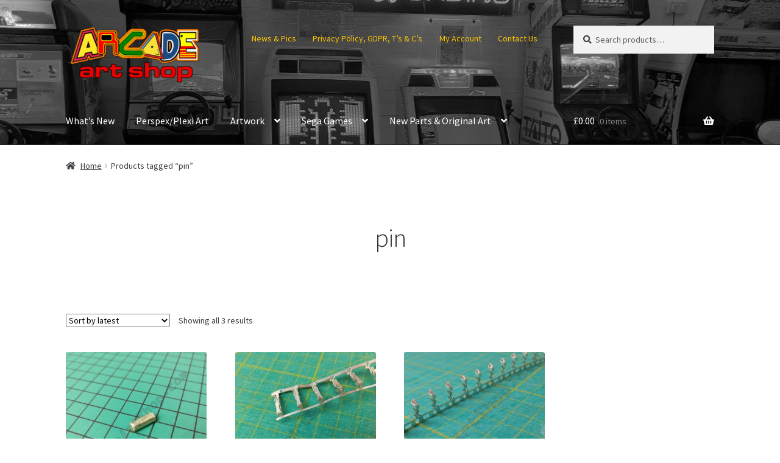

--- FILE ---
content_type: text/html; charset=UTF-8
request_url: https://www.arcadeartshop.com/product-tag/pin/
body_size: 23079
content:
<!doctype html>
<html lang="en-GB">
<head>
<meta charset="UTF-8">
<meta name="viewport" content="width=device-width, initial-scale=1">
<link rel="profile" href="https://gmpg.org/xfn/11">
<link rel="pingback" href="https://www.arcadeartshop.com/xmlrpc.php">

<title>pin &#8211; Arcade Art Shop</title>
<meta name='robots' content='max-image-preview:large' />
<link rel='dns-prefetch' href='//www.arcadeartshop.com' />
<link rel='dns-prefetch' href='//fonts.googleapis.com' />
<link rel="alternate" type="application/rss+xml" title="Arcade Art Shop &raquo; Feed" href="https://www.arcadeartshop.com/feed/" />
<link rel="alternate" type="application/rss+xml" title="Arcade Art Shop &raquo; Comments Feed" href="https://www.arcadeartshop.com/comments/feed/" />
<link rel="alternate" type="application/rss+xml" title="Arcade Art Shop &raquo; pin Tag Feed" href="https://www.arcadeartshop.com/product-tag/pin/feed/" />
		<!-- This site uses the Google Analytics by ExactMetrics plugin v8.11.1 - Using Analytics tracking - https://www.exactmetrics.com/ -->
							<script src="//www.googletagmanager.com/gtag/js?id=G-C1D1K3YH24"  data-cfasync="false" data-wpfc-render="false" async></script>
			<script data-cfasync="false" data-wpfc-render="false">
				var em_version = '8.11.1';
				var em_track_user = true;
				var em_no_track_reason = '';
								var ExactMetricsDefaultLocations = {"page_location":"https:\/\/www.arcadeartshop.com\/product-tag\/pin\/"};
								if ( typeof ExactMetricsPrivacyGuardFilter === 'function' ) {
					var ExactMetricsLocations = (typeof ExactMetricsExcludeQuery === 'object') ? ExactMetricsPrivacyGuardFilter( ExactMetricsExcludeQuery ) : ExactMetricsPrivacyGuardFilter( ExactMetricsDefaultLocations );
				} else {
					var ExactMetricsLocations = (typeof ExactMetricsExcludeQuery === 'object') ? ExactMetricsExcludeQuery : ExactMetricsDefaultLocations;
				}

								var disableStrs = [
										'ga-disable-G-C1D1K3YH24',
									];

				/* Function to detect opted out users */
				function __gtagTrackerIsOptedOut() {
					for (var index = 0; index < disableStrs.length; index++) {
						if (document.cookie.indexOf(disableStrs[index] + '=true') > -1) {
							return true;
						}
					}

					return false;
				}

				/* Disable tracking if the opt-out cookie exists. */
				if (__gtagTrackerIsOptedOut()) {
					for (var index = 0; index < disableStrs.length; index++) {
						window[disableStrs[index]] = true;
					}
				}

				/* Opt-out function */
				function __gtagTrackerOptout() {
					for (var index = 0; index < disableStrs.length; index++) {
						document.cookie = disableStrs[index] + '=true; expires=Thu, 31 Dec 2099 23:59:59 UTC; path=/';
						window[disableStrs[index]] = true;
					}
				}

				if ('undefined' === typeof gaOptout) {
					function gaOptout() {
						__gtagTrackerOptout();
					}
				}
								window.dataLayer = window.dataLayer || [];

				window.ExactMetricsDualTracker = {
					helpers: {},
					trackers: {},
				};
				if (em_track_user) {
					function __gtagDataLayer() {
						dataLayer.push(arguments);
					}

					function __gtagTracker(type, name, parameters) {
						if (!parameters) {
							parameters = {};
						}

						if (parameters.send_to) {
							__gtagDataLayer.apply(null, arguments);
							return;
						}

						if (type === 'event') {
														parameters.send_to = exactmetrics_frontend.v4_id;
							var hookName = name;
							if (typeof parameters['event_category'] !== 'undefined') {
								hookName = parameters['event_category'] + ':' + name;
							}

							if (typeof ExactMetricsDualTracker.trackers[hookName] !== 'undefined') {
								ExactMetricsDualTracker.trackers[hookName](parameters);
							} else {
								__gtagDataLayer('event', name, parameters);
							}
							
						} else {
							__gtagDataLayer.apply(null, arguments);
						}
					}

					__gtagTracker('js', new Date());
					__gtagTracker('set', {
						'developer_id.dNDMyYj': true,
											});
					if ( ExactMetricsLocations.page_location ) {
						__gtagTracker('set', ExactMetricsLocations);
					}
										__gtagTracker('config', 'G-C1D1K3YH24', {"forceSSL":"true"} );
										window.gtag = __gtagTracker;										(function () {
						/* https://developers.google.com/analytics/devguides/collection/analyticsjs/ */
						/* ga and __gaTracker compatibility shim. */
						var noopfn = function () {
							return null;
						};
						var newtracker = function () {
							return new Tracker();
						};
						var Tracker = function () {
							return null;
						};
						var p = Tracker.prototype;
						p.get = noopfn;
						p.set = noopfn;
						p.send = function () {
							var args = Array.prototype.slice.call(arguments);
							args.unshift('send');
							__gaTracker.apply(null, args);
						};
						var __gaTracker = function () {
							var len = arguments.length;
							if (len === 0) {
								return;
							}
							var f = arguments[len - 1];
							if (typeof f !== 'object' || f === null || typeof f.hitCallback !== 'function') {
								if ('send' === arguments[0]) {
									var hitConverted, hitObject = false, action;
									if ('event' === arguments[1]) {
										if ('undefined' !== typeof arguments[3]) {
											hitObject = {
												'eventAction': arguments[3],
												'eventCategory': arguments[2],
												'eventLabel': arguments[4],
												'value': arguments[5] ? arguments[5] : 1,
											}
										}
									}
									if ('pageview' === arguments[1]) {
										if ('undefined' !== typeof arguments[2]) {
											hitObject = {
												'eventAction': 'page_view',
												'page_path': arguments[2],
											}
										}
									}
									if (typeof arguments[2] === 'object') {
										hitObject = arguments[2];
									}
									if (typeof arguments[5] === 'object') {
										Object.assign(hitObject, arguments[5]);
									}
									if ('undefined' !== typeof arguments[1].hitType) {
										hitObject = arguments[1];
										if ('pageview' === hitObject.hitType) {
											hitObject.eventAction = 'page_view';
										}
									}
									if (hitObject) {
										action = 'timing' === arguments[1].hitType ? 'timing_complete' : hitObject.eventAction;
										hitConverted = mapArgs(hitObject);
										__gtagTracker('event', action, hitConverted);
									}
								}
								return;
							}

							function mapArgs(args) {
								var arg, hit = {};
								var gaMap = {
									'eventCategory': 'event_category',
									'eventAction': 'event_action',
									'eventLabel': 'event_label',
									'eventValue': 'event_value',
									'nonInteraction': 'non_interaction',
									'timingCategory': 'event_category',
									'timingVar': 'name',
									'timingValue': 'value',
									'timingLabel': 'event_label',
									'page': 'page_path',
									'location': 'page_location',
									'title': 'page_title',
									'referrer' : 'page_referrer',
								};
								for (arg in args) {
																		if (!(!args.hasOwnProperty(arg) || !gaMap.hasOwnProperty(arg))) {
										hit[gaMap[arg]] = args[arg];
									} else {
										hit[arg] = args[arg];
									}
								}
								return hit;
							}

							try {
								f.hitCallback();
							} catch (ex) {
							}
						};
						__gaTracker.create = newtracker;
						__gaTracker.getByName = newtracker;
						__gaTracker.getAll = function () {
							return [];
						};
						__gaTracker.remove = noopfn;
						__gaTracker.loaded = true;
						window['__gaTracker'] = __gaTracker;
					})();
									} else {
										console.log("");
					(function () {
						function __gtagTracker() {
							return null;
						}

						window['__gtagTracker'] = __gtagTracker;
						window['gtag'] = __gtagTracker;
					})();
									}
			</script>
							<!-- / Google Analytics by ExactMetrics -->
		<style id='wp-img-auto-sizes-contain-inline-css'>
img:is([sizes=auto i],[sizes^="auto," i]){contain-intrinsic-size:3000px 1500px}
/*# sourceURL=wp-img-auto-sizes-contain-inline-css */
</style>
<style id='wp-emoji-styles-inline-css'>

	img.wp-smiley, img.emoji {
		display: inline !important;
		border: none !important;
		box-shadow: none !important;
		height: 1em !important;
		width: 1em !important;
		margin: 0 0.07em !important;
		vertical-align: -0.1em !important;
		background: none !important;
		padding: 0 !important;
	}
/*# sourceURL=wp-emoji-styles-inline-css */
</style>
<style id='wp-block-library-inline-css'>
:root{--wp-block-synced-color:#7a00df;--wp-block-synced-color--rgb:122,0,223;--wp-bound-block-color:var(--wp-block-synced-color);--wp-editor-canvas-background:#ddd;--wp-admin-theme-color:#007cba;--wp-admin-theme-color--rgb:0,124,186;--wp-admin-theme-color-darker-10:#006ba1;--wp-admin-theme-color-darker-10--rgb:0,107,160.5;--wp-admin-theme-color-darker-20:#005a87;--wp-admin-theme-color-darker-20--rgb:0,90,135;--wp-admin-border-width-focus:2px}@media (min-resolution:192dpi){:root{--wp-admin-border-width-focus:1.5px}}.wp-element-button{cursor:pointer}:root .has-very-light-gray-background-color{background-color:#eee}:root .has-very-dark-gray-background-color{background-color:#313131}:root .has-very-light-gray-color{color:#eee}:root .has-very-dark-gray-color{color:#313131}:root .has-vivid-green-cyan-to-vivid-cyan-blue-gradient-background{background:linear-gradient(135deg,#00d084,#0693e3)}:root .has-purple-crush-gradient-background{background:linear-gradient(135deg,#34e2e4,#4721fb 50%,#ab1dfe)}:root .has-hazy-dawn-gradient-background{background:linear-gradient(135deg,#faaca8,#dad0ec)}:root .has-subdued-olive-gradient-background{background:linear-gradient(135deg,#fafae1,#67a671)}:root .has-atomic-cream-gradient-background{background:linear-gradient(135deg,#fdd79a,#004a59)}:root .has-nightshade-gradient-background{background:linear-gradient(135deg,#330968,#31cdcf)}:root .has-midnight-gradient-background{background:linear-gradient(135deg,#020381,#2874fc)}:root{--wp--preset--font-size--normal:16px;--wp--preset--font-size--huge:42px}.has-regular-font-size{font-size:1em}.has-larger-font-size{font-size:2.625em}.has-normal-font-size{font-size:var(--wp--preset--font-size--normal)}.has-huge-font-size{font-size:var(--wp--preset--font-size--huge)}.has-text-align-center{text-align:center}.has-text-align-left{text-align:left}.has-text-align-right{text-align:right}.has-fit-text{white-space:nowrap!important}#end-resizable-editor-section{display:none}.aligncenter{clear:both}.items-justified-left{justify-content:flex-start}.items-justified-center{justify-content:center}.items-justified-right{justify-content:flex-end}.items-justified-space-between{justify-content:space-between}.screen-reader-text{border:0;clip-path:inset(50%);height:1px;margin:-1px;overflow:hidden;padding:0;position:absolute;width:1px;word-wrap:normal!important}.screen-reader-text:focus{background-color:#ddd;clip-path:none;color:#444;display:block;font-size:1em;height:auto;left:5px;line-height:normal;padding:15px 23px 14px;text-decoration:none;top:5px;width:auto;z-index:100000}html :where(.has-border-color){border-style:solid}html :where([style*=border-top-color]){border-top-style:solid}html :where([style*=border-right-color]){border-right-style:solid}html :where([style*=border-bottom-color]){border-bottom-style:solid}html :where([style*=border-left-color]){border-left-style:solid}html :where([style*=border-width]){border-style:solid}html :where([style*=border-top-width]){border-top-style:solid}html :where([style*=border-right-width]){border-right-style:solid}html :where([style*=border-bottom-width]){border-bottom-style:solid}html :where([style*=border-left-width]){border-left-style:solid}html :where(img[class*=wp-image-]){height:auto;max-width:100%}:where(figure){margin:0 0 1em}html :where(.is-position-sticky){--wp-admin--admin-bar--position-offset:var(--wp-admin--admin-bar--height,0px)}@media screen and (max-width:600px){html :where(.is-position-sticky){--wp-admin--admin-bar--position-offset:0px}}

/*# sourceURL=wp-block-library-inline-css */
</style><style id='global-styles-inline-css'>
:root{--wp--preset--aspect-ratio--square: 1;--wp--preset--aspect-ratio--4-3: 4/3;--wp--preset--aspect-ratio--3-4: 3/4;--wp--preset--aspect-ratio--3-2: 3/2;--wp--preset--aspect-ratio--2-3: 2/3;--wp--preset--aspect-ratio--16-9: 16/9;--wp--preset--aspect-ratio--9-16: 9/16;--wp--preset--color--black: #000000;--wp--preset--color--cyan-bluish-gray: #abb8c3;--wp--preset--color--white: #ffffff;--wp--preset--color--pale-pink: #f78da7;--wp--preset--color--vivid-red: #cf2e2e;--wp--preset--color--luminous-vivid-orange: #ff6900;--wp--preset--color--luminous-vivid-amber: #fcb900;--wp--preset--color--light-green-cyan: #7bdcb5;--wp--preset--color--vivid-green-cyan: #00d084;--wp--preset--color--pale-cyan-blue: #8ed1fc;--wp--preset--color--vivid-cyan-blue: #0693e3;--wp--preset--color--vivid-purple: #9b51e0;--wp--preset--gradient--vivid-cyan-blue-to-vivid-purple: linear-gradient(135deg,rgb(6,147,227) 0%,rgb(155,81,224) 100%);--wp--preset--gradient--light-green-cyan-to-vivid-green-cyan: linear-gradient(135deg,rgb(122,220,180) 0%,rgb(0,208,130) 100%);--wp--preset--gradient--luminous-vivid-amber-to-luminous-vivid-orange: linear-gradient(135deg,rgb(252,185,0) 0%,rgb(255,105,0) 100%);--wp--preset--gradient--luminous-vivid-orange-to-vivid-red: linear-gradient(135deg,rgb(255,105,0) 0%,rgb(207,46,46) 100%);--wp--preset--gradient--very-light-gray-to-cyan-bluish-gray: linear-gradient(135deg,rgb(238,238,238) 0%,rgb(169,184,195) 100%);--wp--preset--gradient--cool-to-warm-spectrum: linear-gradient(135deg,rgb(74,234,220) 0%,rgb(151,120,209) 20%,rgb(207,42,186) 40%,rgb(238,44,130) 60%,rgb(251,105,98) 80%,rgb(254,248,76) 100%);--wp--preset--gradient--blush-light-purple: linear-gradient(135deg,rgb(255,206,236) 0%,rgb(152,150,240) 100%);--wp--preset--gradient--blush-bordeaux: linear-gradient(135deg,rgb(254,205,165) 0%,rgb(254,45,45) 50%,rgb(107,0,62) 100%);--wp--preset--gradient--luminous-dusk: linear-gradient(135deg,rgb(255,203,112) 0%,rgb(199,81,192) 50%,rgb(65,88,208) 100%);--wp--preset--gradient--pale-ocean: linear-gradient(135deg,rgb(255,245,203) 0%,rgb(182,227,212) 50%,rgb(51,167,181) 100%);--wp--preset--gradient--electric-grass: linear-gradient(135deg,rgb(202,248,128) 0%,rgb(113,206,126) 100%);--wp--preset--gradient--midnight: linear-gradient(135deg,rgb(2,3,129) 0%,rgb(40,116,252) 100%);--wp--preset--font-size--small: 14px;--wp--preset--font-size--medium: 23px;--wp--preset--font-size--large: 26px;--wp--preset--font-size--x-large: 42px;--wp--preset--font-size--normal: 16px;--wp--preset--font-size--huge: 37px;--wp--preset--spacing--20: 0.44rem;--wp--preset--spacing--30: 0.67rem;--wp--preset--spacing--40: 1rem;--wp--preset--spacing--50: 1.5rem;--wp--preset--spacing--60: 2.25rem;--wp--preset--spacing--70: 3.38rem;--wp--preset--spacing--80: 5.06rem;--wp--preset--shadow--natural: 6px 6px 9px rgba(0, 0, 0, 0.2);--wp--preset--shadow--deep: 12px 12px 50px rgba(0, 0, 0, 0.4);--wp--preset--shadow--sharp: 6px 6px 0px rgba(0, 0, 0, 0.2);--wp--preset--shadow--outlined: 6px 6px 0px -3px rgb(255, 255, 255), 6px 6px rgb(0, 0, 0);--wp--preset--shadow--crisp: 6px 6px 0px rgb(0, 0, 0);}:root :where(.is-layout-flow) > :first-child{margin-block-start: 0;}:root :where(.is-layout-flow) > :last-child{margin-block-end: 0;}:root :where(.is-layout-flow) > *{margin-block-start: 24px;margin-block-end: 0;}:root :where(.is-layout-constrained) > :first-child{margin-block-start: 0;}:root :where(.is-layout-constrained) > :last-child{margin-block-end: 0;}:root :where(.is-layout-constrained) > *{margin-block-start: 24px;margin-block-end: 0;}:root :where(.is-layout-flex){gap: 24px;}:root :where(.is-layout-grid){gap: 24px;}body .is-layout-flex{display: flex;}.is-layout-flex{flex-wrap: wrap;align-items: center;}.is-layout-flex > :is(*, div){margin: 0;}body .is-layout-grid{display: grid;}.is-layout-grid > :is(*, div){margin: 0;}.has-black-color{color: var(--wp--preset--color--black) !important;}.has-cyan-bluish-gray-color{color: var(--wp--preset--color--cyan-bluish-gray) !important;}.has-white-color{color: var(--wp--preset--color--white) !important;}.has-pale-pink-color{color: var(--wp--preset--color--pale-pink) !important;}.has-vivid-red-color{color: var(--wp--preset--color--vivid-red) !important;}.has-luminous-vivid-orange-color{color: var(--wp--preset--color--luminous-vivid-orange) !important;}.has-luminous-vivid-amber-color{color: var(--wp--preset--color--luminous-vivid-amber) !important;}.has-light-green-cyan-color{color: var(--wp--preset--color--light-green-cyan) !important;}.has-vivid-green-cyan-color{color: var(--wp--preset--color--vivid-green-cyan) !important;}.has-pale-cyan-blue-color{color: var(--wp--preset--color--pale-cyan-blue) !important;}.has-vivid-cyan-blue-color{color: var(--wp--preset--color--vivid-cyan-blue) !important;}.has-vivid-purple-color{color: var(--wp--preset--color--vivid-purple) !important;}.has-black-background-color{background-color: var(--wp--preset--color--black) !important;}.has-cyan-bluish-gray-background-color{background-color: var(--wp--preset--color--cyan-bluish-gray) !important;}.has-white-background-color{background-color: var(--wp--preset--color--white) !important;}.has-pale-pink-background-color{background-color: var(--wp--preset--color--pale-pink) !important;}.has-vivid-red-background-color{background-color: var(--wp--preset--color--vivid-red) !important;}.has-luminous-vivid-orange-background-color{background-color: var(--wp--preset--color--luminous-vivid-orange) !important;}.has-luminous-vivid-amber-background-color{background-color: var(--wp--preset--color--luminous-vivid-amber) !important;}.has-light-green-cyan-background-color{background-color: var(--wp--preset--color--light-green-cyan) !important;}.has-vivid-green-cyan-background-color{background-color: var(--wp--preset--color--vivid-green-cyan) !important;}.has-pale-cyan-blue-background-color{background-color: var(--wp--preset--color--pale-cyan-blue) !important;}.has-vivid-cyan-blue-background-color{background-color: var(--wp--preset--color--vivid-cyan-blue) !important;}.has-vivid-purple-background-color{background-color: var(--wp--preset--color--vivid-purple) !important;}.has-black-border-color{border-color: var(--wp--preset--color--black) !important;}.has-cyan-bluish-gray-border-color{border-color: var(--wp--preset--color--cyan-bluish-gray) !important;}.has-white-border-color{border-color: var(--wp--preset--color--white) !important;}.has-pale-pink-border-color{border-color: var(--wp--preset--color--pale-pink) !important;}.has-vivid-red-border-color{border-color: var(--wp--preset--color--vivid-red) !important;}.has-luminous-vivid-orange-border-color{border-color: var(--wp--preset--color--luminous-vivid-orange) !important;}.has-luminous-vivid-amber-border-color{border-color: var(--wp--preset--color--luminous-vivid-amber) !important;}.has-light-green-cyan-border-color{border-color: var(--wp--preset--color--light-green-cyan) !important;}.has-vivid-green-cyan-border-color{border-color: var(--wp--preset--color--vivid-green-cyan) !important;}.has-pale-cyan-blue-border-color{border-color: var(--wp--preset--color--pale-cyan-blue) !important;}.has-vivid-cyan-blue-border-color{border-color: var(--wp--preset--color--vivid-cyan-blue) !important;}.has-vivid-purple-border-color{border-color: var(--wp--preset--color--vivid-purple) !important;}.has-vivid-cyan-blue-to-vivid-purple-gradient-background{background: var(--wp--preset--gradient--vivid-cyan-blue-to-vivid-purple) !important;}.has-light-green-cyan-to-vivid-green-cyan-gradient-background{background: var(--wp--preset--gradient--light-green-cyan-to-vivid-green-cyan) !important;}.has-luminous-vivid-amber-to-luminous-vivid-orange-gradient-background{background: var(--wp--preset--gradient--luminous-vivid-amber-to-luminous-vivid-orange) !important;}.has-luminous-vivid-orange-to-vivid-red-gradient-background{background: var(--wp--preset--gradient--luminous-vivid-orange-to-vivid-red) !important;}.has-very-light-gray-to-cyan-bluish-gray-gradient-background{background: var(--wp--preset--gradient--very-light-gray-to-cyan-bluish-gray) !important;}.has-cool-to-warm-spectrum-gradient-background{background: var(--wp--preset--gradient--cool-to-warm-spectrum) !important;}.has-blush-light-purple-gradient-background{background: var(--wp--preset--gradient--blush-light-purple) !important;}.has-blush-bordeaux-gradient-background{background: var(--wp--preset--gradient--blush-bordeaux) !important;}.has-luminous-dusk-gradient-background{background: var(--wp--preset--gradient--luminous-dusk) !important;}.has-pale-ocean-gradient-background{background: var(--wp--preset--gradient--pale-ocean) !important;}.has-electric-grass-gradient-background{background: var(--wp--preset--gradient--electric-grass) !important;}.has-midnight-gradient-background{background: var(--wp--preset--gradient--midnight) !important;}.has-small-font-size{font-size: var(--wp--preset--font-size--small) !important;}.has-medium-font-size{font-size: var(--wp--preset--font-size--medium) !important;}.has-large-font-size{font-size: var(--wp--preset--font-size--large) !important;}.has-x-large-font-size{font-size: var(--wp--preset--font-size--x-large) !important;}
/*# sourceURL=global-styles-inline-css */
</style>

<style id='classic-theme-styles-inline-css'>
/*! This file is auto-generated */
.wp-block-button__link{color:#fff;background-color:#32373c;border-radius:9999px;box-shadow:none;text-decoration:none;padding:calc(.667em + 2px) calc(1.333em + 2px);font-size:1.125em}.wp-block-file__button{background:#32373c;color:#fff;text-decoration:none}
/*# sourceURL=/wp-includes/css/classic-themes.min.css */
</style>
<link rel='stylesheet' id='storefront-gutenberg-blocks-css' href='https://www.arcadeartshop.com/wp-content/themes/storefront/assets/css/base/gutenberg-blocks.css?ver=4.6.2' media='all' />
<style id='storefront-gutenberg-blocks-inline-css'>

				.wp-block-button__link:not(.has-text-color) {
					color: #ffffff;
				}

				.wp-block-button__link:not(.has-text-color):hover,
				.wp-block-button__link:not(.has-text-color):focus,
				.wp-block-button__link:not(.has-text-color):active {
					color: #ffffff;
				}

				.wp-block-button__link:not(.has-background) {
					background-color: #020202;
				}

				.wp-block-button__link:not(.has-background):hover,
				.wp-block-button__link:not(.has-background):focus,
				.wp-block-button__link:not(.has-background):active {
					border-color: #000000;
					background-color: #000000;
				}

				.wc-block-grid__products .wc-block-grid__product .wp-block-button__link {
					background-color: #020202;
					border-color: #020202;
					color: #ffffff;
				}

				.wp-block-quote footer,
				.wp-block-quote cite,
				.wp-block-quote__citation {
					color: #3b3e44;
				}

				.wp-block-pullquote cite,
				.wp-block-pullquote footer,
				.wp-block-pullquote__citation {
					color: #3b3e44;
				}

				.wp-block-image figcaption {
					color: #3b3e44;
				}

				.wp-block-separator.is-style-dots::before {
					color: #333333;
				}

				.wp-block-file a.wp-block-file__button {
					color: #ffffff;
					background-color: #020202;
					border-color: #020202;
				}

				.wp-block-file a.wp-block-file__button:hover,
				.wp-block-file a.wp-block-file__button:focus,
				.wp-block-file a.wp-block-file__button:active {
					color: #ffffff;
					background-color: #000000;
				}

				.wp-block-code,
				.wp-block-preformatted pre {
					color: #3b3e44;
				}

				.wp-block-table:not( .has-background ):not( .is-style-stripes ) tbody tr:nth-child(2n) td {
					background-color: #fdfdfd;
				}

				.wp-block-cover .wp-block-cover__inner-container h1:not(.has-text-color),
				.wp-block-cover .wp-block-cover__inner-container h2:not(.has-text-color),
				.wp-block-cover .wp-block-cover__inner-container h3:not(.has-text-color),
				.wp-block-cover .wp-block-cover__inner-container h4:not(.has-text-color),
				.wp-block-cover .wp-block-cover__inner-container h5:not(.has-text-color),
				.wp-block-cover .wp-block-cover__inner-container h6:not(.has-text-color) {
					color: #000000;
				}

				div.wc-block-components-price-slider__range-input-progress,
				.rtl .wc-block-components-price-slider__range-input-progress {
					--range-color: #445b75;
				}

				/* Target only IE11 */
				@media all and (-ms-high-contrast: none), (-ms-high-contrast: active) {
					.wc-block-components-price-slider__range-input-progress {
						background: #445b75;
					}
				}

				.wc-block-components-button:not(.is-link) {
					background-color: #3d0b0b;
					color: #ffffff;
				}

				.wc-block-components-button:not(.is-link):hover,
				.wc-block-components-button:not(.is-link):focus,
				.wc-block-components-button:not(.is-link):active {
					background-color: #240000;
					color: #ffffff;
				}

				.wc-block-components-button:not(.is-link):disabled {
					background-color: #3d0b0b;
					color: #ffffff;
				}

				.wc-block-cart__submit-container {
					background-color: #ffffff;
				}

				.wc-block-cart__submit-container::before {
					color: rgba(220,220,220,0.5);
				}

				.wc-block-components-order-summary-item__quantity {
					background-color: #ffffff;
					border-color: #3b3e44;
					box-shadow: 0 0 0 2px #ffffff;
					color: #3b3e44;
				}
			
/*# sourceURL=storefront-gutenberg-blocks-inline-css */
</style>
<link rel='stylesheet' id='contact-form-7-css' href='https://www.arcadeartshop.com/wp-content/plugins/contact-form-7/includes/css/styles.css?ver=6.1.4' media='all' />
<link rel='stylesheet' id='ctf_styles-css' href='https://www.arcadeartshop.com/wp-content/plugins/custom-twitter-feeds/css/ctf-styles.min.css?ver=2.3.1' media='all' />
<style id='woocommerce-inline-inline-css'>
.woocommerce form .form-row .required { visibility: visible; }
/*# sourceURL=woocommerce-inline-inline-css */
</style>
<link rel='stylesheet' id='wpos-slick-style-css' href='https://www.arcadeartshop.com/wp-content/plugins/woo-product-slider-and-carousel-with-category/assets/css/slick.css?ver=3.0.3' media='all' />
<link rel='stylesheet' id='wcpscwc-public-style-css' href='https://www.arcadeartshop.com/wp-content/plugins/woo-product-slider-and-carousel-with-category/assets/css/wcpscwc-public.css?ver=3.0.3' media='all' />
<link rel='stylesheet' id='gateway-css' href='https://www.arcadeartshop.com/wp-content/plugins/woocommerce-paypal-payments/modules/ppcp-button/assets/css/gateway.css?ver=3.3.2' media='all' />
<link rel='stylesheet' id='storefront-style-css' href='https://www.arcadeartshop.com/wp-content/themes/storefront/style.css?ver=4.6.2' media='all' />
<style id='storefront-style-inline-css'>

			.main-navigation ul li a,
			.site-title a,
			ul.menu li a,
			.site-branding h1 a,
			button.menu-toggle,
			button.menu-toggle:hover,
			.handheld-navigation .dropdown-toggle {
				color: #ffffff;
			}

			button.menu-toggle,
			button.menu-toggle:hover {
				border-color: #ffffff;
			}

			.main-navigation ul li a:hover,
			.main-navigation ul li:hover > a,
			.site-title a:hover,
			.site-header ul.menu li.current-menu-item > a {
				color: #ffffff;
			}

			table:not( .has-background ) th {
				background-color: #f8f8f8;
			}

			table:not( .has-background ) tbody td {
				background-color: #fdfdfd;
			}

			table:not( .has-background ) tbody tr:nth-child(2n) td,
			fieldset,
			fieldset legend {
				background-color: #fbfbfb;
			}

			.site-header,
			.secondary-navigation ul ul,
			.main-navigation ul.menu > li.menu-item-has-children:after,
			.secondary-navigation ul.menu ul,
			.storefront-handheld-footer-bar,
			.storefront-handheld-footer-bar ul li > a,
			.storefront-handheld-footer-bar ul li.search .site-search,
			button.menu-toggle,
			button.menu-toggle:hover {
				background-color: #353535;
			}

			p.site-description,
			.site-header,
			.storefront-handheld-footer-bar {
				color: #fcc500;
			}

			button.menu-toggle:after,
			button.menu-toggle:before,
			button.menu-toggle span:before {
				background-color: #ffffff;
			}

			h1, h2, h3, h4, h5, h6, .wc-block-grid__product-title {
				color: #333333;
			}

			.widget h1 {
				border-bottom-color: #333333;
			}

			body,
			.secondary-navigation a {
				color: #3b3e44;
			}

			.widget-area .widget a,
			.hentry .entry-header .posted-on a,
			.hentry .entry-header .post-author a,
			.hentry .entry-header .post-comments a,
			.hentry .entry-header .byline a {
				color: #404349;
			}

			a {
				color: #445b75;
			}

			a:focus,
			button:focus,
			.button.alt:focus,
			input:focus,
			textarea:focus,
			input[type="button"]:focus,
			input[type="reset"]:focus,
			input[type="submit"]:focus,
			input[type="email"]:focus,
			input[type="tel"]:focus,
			input[type="url"]:focus,
			input[type="password"]:focus,
			input[type="search"]:focus {
				outline-color: #445b75;
			}

			button, input[type="button"], input[type="reset"], input[type="submit"], .button, .widget a.button {
				background-color: #020202;
				border-color: #020202;
				color: #ffffff;
			}

			button:hover, input[type="button"]:hover, input[type="reset"]:hover, input[type="submit"]:hover, .button:hover, .widget a.button:hover {
				background-color: #000000;
				border-color: #000000;
				color: #ffffff;
			}

			button.alt, input[type="button"].alt, input[type="reset"].alt, input[type="submit"].alt, .button.alt, .widget-area .widget a.button.alt {
				background-color: #3d0b0b;
				border-color: #3d0b0b;
				color: #ffffff;
			}

			button.alt:hover, input[type="button"].alt:hover, input[type="reset"].alt:hover, input[type="submit"].alt:hover, .button.alt:hover, .widget-area .widget a.button.alt:hover {
				background-color: #240000;
				border-color: #240000;
				color: #ffffff;
			}

			.pagination .page-numbers li .page-numbers.current {
				background-color: #e6e6e6;
				color: #31343a;
			}

			#comments .comment-list .comment-content .comment-text {
				background-color: #f8f8f8;
			}

			.site-footer {
				background-color: #f0f0f0;
				color: #6d6d6d;
			}

			.site-footer a:not(.button):not(.components-button) {
				color: #d30000;
			}

			.site-footer .storefront-handheld-footer-bar a:not(.button):not(.components-button) {
				color: #ffffff;
			}

			.site-footer h1, .site-footer h2, .site-footer h3, .site-footer h4, .site-footer h5, .site-footer h6, .site-footer .widget .widget-title, .site-footer .widget .widgettitle {
				color: #333333;
			}

			.page-template-template-homepage.has-post-thumbnail .type-page.has-post-thumbnail .entry-title {
				color: #000000;
			}

			.page-template-template-homepage.has-post-thumbnail .type-page.has-post-thumbnail .entry-content {
				color: #000000;
			}

			@media screen and ( min-width: 768px ) {
				.secondary-navigation ul.menu a:hover {
					color: #ffde19;
				}

				.secondary-navigation ul.menu a {
					color: #fcc500;
				}

				.main-navigation ul.menu ul.sub-menu,
				.main-navigation ul.nav-menu ul.children {
					background-color: #262626;
				}

				.site-header {
					border-bottom-color: #262626;
				}
			}
/*# sourceURL=storefront-style-inline-css */
</style>
<link rel='stylesheet' id='storefront-icons-css' href='https://www.arcadeartshop.com/wp-content/themes/storefront/assets/css/base/icons.css?ver=4.6.2' media='all' />
<link rel='stylesheet' id='storefront-fonts-css' href='https://fonts.googleapis.com/css?family=Source+Sans+Pro%3A400%2C300%2C300italic%2C400italic%2C600%2C700%2C900&#038;subset=latin%2Clatin-ext&#038;ver=4.6.2' media='all' />
<link rel='stylesheet' id='wc-ppcp-applepay-css' href='https://www.arcadeartshop.com/wp-content/plugins/woocommerce-paypal-payments/modules/ppcp-applepay/assets/css/styles.css?ver=3.3.2' media='all' />
<link rel='stylesheet' id='wc-ppcp-googlepay-css' href='https://www.arcadeartshop.com/wp-content/plugins/woocommerce-paypal-payments/modules/ppcp-googlepay/assets/css/styles.css?ver=3.3.2' media='all' />
<link rel='stylesheet' id='storefront-woocommerce-style-css' href='https://www.arcadeartshop.com/wp-content/themes/storefront/assets/css/woocommerce/woocommerce.css?ver=4.6.2' media='all' />
<style id='storefront-woocommerce-style-inline-css'>
@font-face {
				font-family: star;
				src: url(https://www.arcadeartshop.com/wp-content/plugins/woocommerce/assets/fonts/star.eot);
				src:
					url(https://www.arcadeartshop.com/wp-content/plugins/woocommerce/assets/fonts/star.eot?#iefix) format("embedded-opentype"),
					url(https://www.arcadeartshop.com/wp-content/plugins/woocommerce/assets/fonts/star.woff) format("woff"),
					url(https://www.arcadeartshop.com/wp-content/plugins/woocommerce/assets/fonts/star.ttf) format("truetype"),
					url(https://www.arcadeartshop.com/wp-content/plugins/woocommerce/assets/fonts/star.svg#star) format("svg");
				font-weight: 400;
				font-style: normal;
			}
			@font-face {
				font-family: WooCommerce;
				src: url(https://www.arcadeartshop.com/wp-content/plugins/woocommerce/assets/fonts/WooCommerce.eot);
				src:
					url(https://www.arcadeartshop.com/wp-content/plugins/woocommerce/assets/fonts/WooCommerce.eot?#iefix) format("embedded-opentype"),
					url(https://www.arcadeartshop.com/wp-content/plugins/woocommerce/assets/fonts/WooCommerce.woff) format("woff"),
					url(https://www.arcadeartshop.com/wp-content/plugins/woocommerce/assets/fonts/WooCommerce.ttf) format("truetype"),
					url(https://www.arcadeartshop.com/wp-content/plugins/woocommerce/assets/fonts/WooCommerce.svg#WooCommerce) format("svg");
				font-weight: 400;
				font-style: normal;
			}

			a.cart-contents,
			.site-header-cart .widget_shopping_cart a {
				color: #ffffff;
			}

			a.cart-contents:hover,
			.site-header-cart .widget_shopping_cart a:hover,
			.site-header-cart:hover > li > a {
				color: #ffffff;
			}

			table.cart td.product-remove,
			table.cart td.actions {
				border-top-color: #ffffff;
			}

			.storefront-handheld-footer-bar ul li.cart .count {
				background-color: #ffffff;
				color: #353535;
				border-color: #353535;
			}

			.woocommerce-tabs ul.tabs li.active a,
			ul.products li.product .price,
			.onsale,
			.wc-block-grid__product-onsale,
			.widget_search form:before,
			.widget_product_search form:before {
				color: #3b3e44;
			}

			.woocommerce-breadcrumb a,
			a.woocommerce-review-link,
			.product_meta a {
				color: #404349;
			}

			.wc-block-grid__product-onsale,
			.onsale {
				border-color: #3b3e44;
			}

			.star-rating span:before,
			.quantity .plus, .quantity .minus,
			p.stars a:hover:after,
			p.stars a:after,
			.star-rating span:before,
			#payment .payment_methods li input[type=radio]:first-child:checked+label:before {
				color: #445b75;
			}

			.widget_price_filter .ui-slider .ui-slider-range,
			.widget_price_filter .ui-slider .ui-slider-handle {
				background-color: #445b75;
			}

			.order_details {
				background-color: #f8f8f8;
			}

			.order_details > li {
				border-bottom: 1px dotted #e3e3e3;
			}

			.order_details:before,
			.order_details:after {
				background: -webkit-linear-gradient(transparent 0,transparent 0),-webkit-linear-gradient(135deg,#f8f8f8 33.33%,transparent 33.33%),-webkit-linear-gradient(45deg,#f8f8f8 33.33%,transparent 33.33%)
			}

			#order_review {
				background-color: #ffffff;
			}

			#payment .payment_methods > li .payment_box,
			#payment .place-order {
				background-color: #fafafa;
			}

			#payment .payment_methods > li:not(.woocommerce-notice) {
				background-color: #f5f5f5;
			}

			#payment .payment_methods > li:not(.woocommerce-notice):hover {
				background-color: #f0f0f0;
			}

			.woocommerce-pagination .page-numbers li .page-numbers.current {
				background-color: #e6e6e6;
				color: #31343a;
			}

			.wc-block-grid__product-onsale,
			.onsale,
			.woocommerce-pagination .page-numbers li .page-numbers:not(.current) {
				color: #3b3e44;
			}

			p.stars a:before,
			p.stars a:hover~a:before,
			p.stars.selected a.active~a:before {
				color: #3b3e44;
			}

			p.stars.selected a.active:before,
			p.stars:hover a:before,
			p.stars.selected a:not(.active):before,
			p.stars.selected a.active:before {
				color: #445b75;
			}

			.single-product div.product .woocommerce-product-gallery .woocommerce-product-gallery__trigger {
				background-color: #020202;
				color: #ffffff;
			}

			.single-product div.product .woocommerce-product-gallery .woocommerce-product-gallery__trigger:hover {
				background-color: #000000;
				border-color: #000000;
				color: #ffffff;
			}

			.button.added_to_cart:focus,
			.button.wc-forward:focus {
				outline-color: #445b75;
			}

			.added_to_cart,
			.site-header-cart .widget_shopping_cart a.button,
			.wc-block-grid__products .wc-block-grid__product .wp-block-button__link {
				background-color: #020202;
				border-color: #020202;
				color: #ffffff;
			}

			.added_to_cart:hover,
			.site-header-cart .widget_shopping_cart a.button:hover,
			.wc-block-grid__products .wc-block-grid__product .wp-block-button__link:hover {
				background-color: #000000;
				border-color: #000000;
				color: #ffffff;
			}

			.added_to_cart.alt, .added_to_cart, .widget a.button.checkout {
				background-color: #3d0b0b;
				border-color: #3d0b0b;
				color: #ffffff;
			}

			.added_to_cart.alt:hover, .added_to_cart:hover, .widget a.button.checkout:hover {
				background-color: #240000;
				border-color: #240000;
				color: #ffffff;
			}

			.button.loading {
				color: #020202;
			}

			.button.loading:hover {
				background-color: #020202;
			}

			.button.loading:after {
				color: #ffffff;
			}

			@media screen and ( min-width: 768px ) {
				.site-header-cart .widget_shopping_cart,
				.site-header .product_list_widget li .quantity {
					color: #fcc500;
				}

				.site-header-cart .widget_shopping_cart .buttons,
				.site-header-cart .widget_shopping_cart .total {
					background-color: #2b2b2b;
				}

				.site-header-cart .widget_shopping_cart {
					background-color: #262626;
				}
			}
				.storefront-product-pagination a {
					color: #3b3e44;
					background-color: #ffffff;
				}
				.storefront-sticky-add-to-cart {
					color: #3b3e44;
					background-color: #ffffff;
				}

				.storefront-sticky-add-to-cart a:not(.button) {
					color: #ffffff;
				}
/*# sourceURL=storefront-woocommerce-style-inline-css */
</style>
<link rel='stylesheet' id='storefront-woocommerce-brands-style-css' href='https://www.arcadeartshop.com/wp-content/themes/storefront/assets/css/woocommerce/extensions/brands.css?ver=4.6.2' media='all' />
<script src="https://www.arcadeartshop.com/wp-content/plugins/google-analytics-dashboard-for-wp/assets/js/frontend-gtag.min.js?ver=8.11.1" id="exactmetrics-frontend-script-js" async data-wp-strategy="async"></script>
<script data-cfasync="false" data-wpfc-render="false" id='exactmetrics-frontend-script-js-extra'>var exactmetrics_frontend = {"js_events_tracking":"true","download_extensions":"zip,mp3,mpeg,pdf,docx,pptx,xlsx,rar","inbound_paths":"[{\"path\":\"\\\/go\\\/\",\"label\":\"affiliate\"},{\"path\":\"\\\/recommend\\\/\",\"label\":\"affiliate\"}]","home_url":"https:\/\/www.arcadeartshop.com","hash_tracking":"false","v4_id":"G-C1D1K3YH24"};</script>
<script src="https://www.arcadeartshop.com/wp-includes/js/jquery/jquery.min.js?ver=3.7.1" id="jquery-core-js"></script>
<script src="https://www.arcadeartshop.com/wp-includes/js/jquery/jquery-migrate.min.js?ver=3.4.1" id="jquery-migrate-js"></script>
<script src="https://www.arcadeartshop.com/wp-content/plugins/woocommerce/assets/js/jquery-blockui/jquery.blockUI.min.js?ver=2.7.0-wc.10.4.3" id="wc-jquery-blockui-js" defer data-wp-strategy="defer"></script>
<script id="wc-add-to-cart-js-extra">
var wc_add_to_cart_params = {"ajax_url":"/wp-admin/admin-ajax.php","wc_ajax_url":"/?wc-ajax=%%endpoint%%","i18n_view_cart":"View basket","cart_url":"https://www.arcadeartshop.com/cart/","is_cart":"","cart_redirect_after_add":"no"};
//# sourceURL=wc-add-to-cart-js-extra
</script>
<script src="https://www.arcadeartshop.com/wp-content/plugins/woocommerce/assets/js/frontend/add-to-cart.min.js?ver=10.4.3" id="wc-add-to-cart-js" defer data-wp-strategy="defer"></script>
<script src="https://www.arcadeartshop.com/wp-content/plugins/woocommerce/assets/js/js-cookie/js.cookie.min.js?ver=2.1.4-wc.10.4.3" id="wc-js-cookie-js" defer data-wp-strategy="defer"></script>
<script id="woocommerce-js-extra">
var woocommerce_params = {"ajax_url":"/wp-admin/admin-ajax.php","wc_ajax_url":"/?wc-ajax=%%endpoint%%","i18n_password_show":"Show password","i18n_password_hide":"Hide password"};
//# sourceURL=woocommerce-js-extra
</script>
<script src="https://www.arcadeartshop.com/wp-content/plugins/woocommerce/assets/js/frontend/woocommerce.min.js?ver=10.4.3" id="woocommerce-js" defer data-wp-strategy="defer"></script>
<script id="wc-cart-fragments-js-extra">
var wc_cart_fragments_params = {"ajax_url":"/wp-admin/admin-ajax.php","wc_ajax_url":"/?wc-ajax=%%endpoint%%","cart_hash_key":"wc_cart_hash_aaa424439eec740a3932ab2eda934f1c","fragment_name":"wc_fragments_aaa424439eec740a3932ab2eda934f1c","request_timeout":"5000"};
//# sourceURL=wc-cart-fragments-js-extra
</script>
<script src="https://www.arcadeartshop.com/wp-content/plugins/woocommerce/assets/js/frontend/cart-fragments.min.js?ver=10.4.3" id="wc-cart-fragments-js" defer data-wp-strategy="defer"></script>
<link rel="https://api.w.org/" href="https://www.arcadeartshop.com/wp-json/" /><link rel="alternate" title="JSON" type="application/json" href="https://www.arcadeartshop.com/wp-json/wp/v2/product_tag/1219" /><link rel="EditURI" type="application/rsd+xml" title="RSD" href="https://www.arcadeartshop.com/xmlrpc.php?rsd" />
<meta name="generator" content="WordPress 6.9" />
<meta name="generator" content="WooCommerce 10.4.3" />
<style id="mystickymenu" type="text/css">#mysticky-nav { width:100%; position: static; height: auto !important; }#mysticky-nav.wrapfixed { position:fixed; left: 0px; margin-top:0px;  z-index: 99990; -webkit-transition: 0.3s; -moz-transition: 0.3s; -o-transition: 0.3s; transition: 0.3s; -ms-filter:"progid:DXImageTransform.Microsoft.Alpha(Opacity=90)"; filter: alpha(opacity=90); opacity:0.9; background-color: #f7f5e7;}#mysticky-nav.wrapfixed .myfixed{ background-color: #f7f5e7; position: relative;top: auto;left: auto;right: auto;}#mysticky-nav .myfixed { margin:0 auto; float:none; border:0px; background:none; max-width:100%; }</style>			<style type="text/css">
																	#mysticky-nav.wrapfixed > .site-header {margin-bottom: 0;}
					#mysticky-nav.wrapfixed > .storefront-primary-navigation {padding: 10px 0;}
																							</style>
				<noscript><style>.woocommerce-product-gallery{ opacity: 1 !important; }</style></noscript>
	<link rel="icon" href="https://www.arcadeartshop.com/wp-content/uploads/2024/07/artshoplogo2trsans-100x100.png" sizes="32x32" />
<link rel="icon" href="https://www.arcadeartshop.com/wp-content/uploads/2024/07/artshoplogo2trsans-300x300.png" sizes="192x192" />
<link rel="apple-touch-icon" href="https://www.arcadeartshop.com/wp-content/uploads/2024/07/artshoplogo2trsans-300x300.png" />
<meta name="msapplication-TileImage" content="https://www.arcadeartshop.com/wp-content/uploads/2024/07/artshoplogo2trsans-300x300.png" />
		<style id="wp-custom-css">
			/*
You can add your own CSS here.

Click the help icon above to learn more.
*/
.page-template-template-homepage:not(.has-post-thumbnail) .site-main {

    padding-top: 0.235801032em;

}
.page-template-template-homepage .entry-header h1 {

    font-size: 2.0em;
    margin-bottom: .8360828548em;

}
.main-navigation ul.nav-menu ul li a {
    padding: 0.7em 1.41575em;
    font-weight: 400;
    font-size: 0.875em;
}
.main-navigation ul ul li a, .secondary-navigation ul ul li a {
    width: 250px;
}
.main-navigation ul li a:hover, .site-title a:hover, ul.menu li a:hover, .site-branding h1 a:hover, button.menu-toggle, button.menu-toggle:hover, .handheld-navigation .dropdown-toggle {
    color: #00aeef;
}		</style>
		<link rel='stylesheet' id='wc-blocks-style-css' href='https://www.arcadeartshop.com/wp-content/plugins/woocommerce/assets/client/blocks/wc-blocks.css?ver=wc-10.4.3' media='all' />
</head>

<body data-rsssl=1 class="archive tax-product_tag term-pin term-1219 wp-custom-logo wp-embed-responsive wp-theme-storefront theme-storefront woocommerce woocommerce-page woocommerce-no-js group-blog storefront-full-width-content storefront-secondary-navigation storefront-align-wide right-sidebar woocommerce-active">



<div id="page" class="hfeed site">
	
	<header id="masthead" class="site-header" role="banner" style="background-image: url(https://www.arcadeartshop.com/wp-content/uploads/2023/04/cropped-gr32.png); ">

		<div class="col-full">		<a class="skip-link screen-reader-text" href="#site-navigation">Skip to navigation</a>
		<a class="skip-link screen-reader-text" href="#content">Skip to content</a>
				<div class="site-branding">
			<a href="https://www.arcadeartshop.com/" class="custom-logo-link" rel="home"><img width="264" height="110" src="https://www.arcadeartshop.com/wp-content/uploads/2015/07/cropped-ArcadeArtShop.png" class="custom-logo" alt="Arcade Art Shop" decoding="async" /></a>		</div>
					<nav class="secondary-navigation" role="navigation" aria-label="Secondary Navigation">
				<div class="menu-secondary-menu-container"><ul id="menu-secondary-menu" class="menu"><li id="menu-item-6897" class="menu-item menu-item-type-custom menu-item-object-custom menu-item-has-children menu-item-6897"><a href="#">News &#038; Pics</a>
<ul class="sub-menu">
	<li id="menu-item-2497" class="menu-item menu-item-type-post_type menu-item-object-page menu-item-2497"><a href="https://www.arcadeartshop.com/news/">News</a></li>
	<li id="menu-item-4870" class="menu-item menu-item-type-post_type menu-item-object-page menu-item-4870"><a href="https://www.arcadeartshop.com/photo-gallery/">Photo Gallery</a></li>
</ul>
</li>
<li id="menu-item-6902" class="menu-item menu-item-type-custom menu-item-object-custom menu-item-has-children menu-item-6902"><a href="#">Privacy Policy, GDPR, T&#8217;s &#038; C&#8217;s</a>
<ul class="sub-menu">
	<li id="menu-item-6901" class="menu-item menu-item-type-post_type menu-item-object-page menu-item-6901"><a href="https://www.arcadeartshop.com/privacy-policy-gdpr/">Privacy Policy &#038; GDPR</a></li>
	<li id="menu-item-2495" class="menu-item menu-item-type-post_type menu-item-object-page menu-item-2495"><a href="https://www.arcadeartshop.com/terms-and-conditions/">Terms &#038; Conditions</a></li>
</ul>
</li>
<li id="menu-item-2489" class="menu-item menu-item-type-post_type menu-item-object-page menu-item-2489"><a href="https://www.arcadeartshop.com/my-account/">My Account</a></li>
<li id="menu-item-2496" class="menu-item menu-item-type-post_type menu-item-object-page menu-item-2496"><a href="https://www.arcadeartshop.com/contact-us/">Contact Us</a></li>
</ul></div>			</nav><!-- #site-navigation -->
						<div class="site-search">
				<div class="widget woocommerce widget_product_search"><form role="search" method="get" class="woocommerce-product-search" action="https://www.arcadeartshop.com/">
	<label class="screen-reader-text" for="woocommerce-product-search-field-0">Search for:</label>
	<input type="search" id="woocommerce-product-search-field-0" class="search-field" placeholder="Search products&hellip;" value="" name="s" />
	<button type="submit" value="Search" class="">Search</button>
	<input type="hidden" name="post_type" value="product" />
</form>
</div>			</div>
			</div><div class="storefront-primary-navigation"><div class="col-full">		<nav id="site-navigation" class="main-navigation" role="navigation" aria-label="Primary Navigation">
		<button id="site-navigation-menu-toggle" class="menu-toggle" aria-controls="site-navigation" aria-expanded="false"><span>Menu</span></button>
			<div class="primary-navigation"><ul id="menu-categories" class="menu"><li id="menu-item-68554" class="menu-item menu-item-type-taxonomy menu-item-object-product_cat menu-item-68554"><a href="https://www.arcadeartshop.com/product-category/whats-new/">What&#8217;s New</a></li>
<li id="menu-item-5437" class="menu-item menu-item-type-custom menu-item-object-custom menu-item-5437"><a href="https://www.arcadeartshop.com/product-category/perspex-artwork/">Perspex/Plexi Art</a></li>
<li id="menu-item-56" class="menu-item menu-item-type-post_type menu-item-object-page menu-item-has-children menu-item-56"><a href="https://www.arcadeartshop.com/shop/">Artwork</a>
<ul class="sub-menu">
	<li id="menu-item-8134" class="menu-item menu-item-type-taxonomy menu-item-object-product_cat menu-item-8134"><a href="https://www.arcadeartshop.com/product-category/bezels/">Bezels</a></li>
	<li id="menu-item-1296" class="menu-item menu-item-type-custom menu-item-object-custom menu-item-has-children menu-item-1296"><a href="/product-category/candy-cab-art/">Candy Cabinet Artwork &#038; Parts</a>
	<ul class="sub-menu">
		<li id="menu-item-64631" class="menu-item menu-item-type-taxonomy menu-item-object-product_cat menu-item-64631"><a href="https://www.arcadeartshop.com/product-category/new-sega-control-panels-with-overlays/">New Sega Control Panels with Overlays</a></li>
		<li id="menu-item-79050" class="menu-item menu-item-type-taxonomy menu-item-object-product_cat menu-item-79050"><a href="https://www.arcadeartshop.com/product-category/candy-cab-art/jaleco-pony-artwork/">Jaleco Pony Artwork</a></li>
		<li id="menu-item-55980" class="menu-item menu-item-type-taxonomy menu-item-object-product_cat menu-item-55980"><a href="https://www.arcadeartshop.com/product-category/candy-cab-art/konami-windy-artwork/">Konami Windy Artwork</a></li>
		<li id="menu-item-72051" class="menu-item menu-item-type-taxonomy menu-item-object-product_cat menu-item-72051"><a href="https://www.arcadeartshop.com/product-category/candy-cab-art/sega-aero-city-artwork/">Sega Aero City Artwork</a></li>
		<li id="menu-item-3316" class="menu-item menu-item-type-custom menu-item-object-custom menu-item-3316"><a href="https://www.arcadeartshop.com/product-category/candy-cab-art/sega-blast-and-astro-city-artwork/">Sega Blast City &#038; Astro City Artwork</a></li>
		<li id="menu-item-38025" class="menu-item menu-item-type-taxonomy menu-item-object-product_cat menu-item-38025"><a href="https://www.arcadeartshop.com/product-category/candy-cab-art/sega-lindbergh-parts-and-artwork/">Sega Lindbergh Parts &amp; Artwork</a></li>
		<li id="menu-item-3317" class="menu-item menu-item-type-custom menu-item-object-custom menu-item-3317"><a href="https://www.arcadeartshop.com/product-category/candy-cab-art/sega-naomi-parts-artwork/">Sega Naomi Universal Parts &#038; Artwork</a></li>
		<li id="menu-item-55539" class="menu-item menu-item-type-taxonomy menu-item-object-product_cat menu-item-55539"><a href="https://www.arcadeartshop.com/product-category/candy-cab-art/sega-net-city-artwork-parts/">Sega Net City Parts &amp; Artwork</a></li>
		<li id="menu-item-55540" class="menu-item menu-item-type-taxonomy menu-item-object-product_cat menu-item-55540"><a href="https://www.arcadeartshop.com/product-category/candy-cab-art/sega-new-net-city-nnc-parts-artwork/">Sega New Net City NNC Artwork &amp; Parts</a></li>
		<li id="menu-item-55981" class="menu-item menu-item-type-taxonomy menu-item-object-product_cat menu-item-55981"><a href="https://www.arcadeartshop.com/product-category/candy-cab-art/sega-versus-city-new-vs-city-parts-and-artwork/">Sega Versus City &amp; New Vs. City Parts &amp; Artwork</a></li>
		<li id="menu-item-3318" class="menu-item menu-item-type-custom menu-item-object-custom menu-item-3318"><a href="https://www.arcadeartshop.com/product-category/candy-cab-art/taito-egret-2-3-artwork/">Taito Egret II and Egret 3 Artwork</a></li>
		<li id="menu-item-59084" class="menu-item menu-item-type-taxonomy menu-item-object-product_cat menu-item-59084"><a href="https://www.arcadeartshop.com/product-category/candy-cab-art/taito-vewlix-artwork/">Taito Vewlix Artwork</a></li>
	</ul>
</li>
	<li id="menu-item-69" class="menu-item menu-item-type-custom menu-item-object-custom menu-item-69"><a href="/product-category/control-panel-overlays/">Control Panel Overlays</a></li>
	<li id="menu-item-79038" class="menu-item menu-item-type-taxonomy menu-item-object-product_cat menu-item-79038"><a href="https://www.arcadeartshop.com/product-category/dino-mushi-love-and-berry-conversion-art/">Dino King, Mushi King, Love &amp; Berry conversion art</a></li>
	<li id="menu-item-1835" class="menu-item menu-item-type-custom menu-item-object-custom menu-item-1835"><a href="https://www.arcadeartshop.com/product-category/electrocoin-arcade-cabinet-artwork/">Electrocoin Arcade Cabinet Artwork</a></li>
	<li id="menu-item-75" class="menu-item menu-item-type-custom menu-item-object-custom menu-item-75"><a href="/product-category/marquees/">Marquees, Headers and Top Flashes</a></li>
	<li id="menu-item-4589" class="menu-item menu-item-type-custom menu-item-object-custom menu-item-4589"><a href="https://www.arcadeartshop.com/product/neo-geo-mvs-mini-marquees/">Neo Geo MVS Mini Marquees</a></li>
	<li id="menu-item-7914" class="menu-item menu-item-type-taxonomy menu-item-object-product_cat menu-item-7914"><a href="https://www.arcadeartshop.com/product-category/nintendo-artwork/">Nintendo Artwork</a></li>
	<li id="menu-item-68" class="menu-item menu-item-type-custom menu-item-object-custom menu-item-68"><a href="/product-category/posters/">Posters</a></li>
	<li id="menu-item-50" class="menu-item menu-item-type-custom menu-item-object-custom menu-item-50"><a href="/product-category/side-art/">Side Art</a></li>
	<li id="menu-item-51" class="menu-item menu-item-type-custom menu-item-object-custom menu-item-51"><a href="/product-category/decals-stickers/">Other Decals and Stickers</a></li>
</ul>
</li>
<li id="menu-item-831" class="menu-item menu-item-type-custom menu-item-object-custom menu-item-has-children menu-item-831"><a href="https://www.arcadeartshop.com/product-category/sega-artwork/">Sega Games</a>
<ul class="sub-menu">
	<li id="menu-item-3955" class="menu-item menu-item-type-custom menu-item-object-custom menu-item-3955"><a href="https://www.arcadeartshop.com/product-category/sega-driving-game-art/crazy-taxi-artwork/">Crazy Taxi Artwork</a></li>
	<li id="menu-item-79061" class="menu-item menu-item-type-custom menu-item-object-custom menu-item-has-children menu-item-79061"><a href="#">Daytona USA series</a>
	<ul class="sub-menu">
		<li id="menu-item-71723" class="menu-item menu-item-type-taxonomy menu-item-object-product_cat menu-item-71723"><a href="https://www.arcadeartshop.com/product-category/sega-artwork/daytona-usa-artwork/">Daytona USA Artwork</a></li>
		<li id="menu-item-834" class="menu-item menu-item-type-custom menu-item-object-custom menu-item-834"><a href="https://www.arcadeartshop.com/product-category/daytona-usa-2-arcade-artwork/">Daytona USA 2 parts &#038; art</a></li>
	</ul>
</li>
	<li id="menu-item-8891" class="menu-item menu-item-type-taxonomy menu-item-object-product_cat menu-item-8891"><a href="https://www.arcadeartshop.com/product-category/sega-artwork/enduro-racer/">Enduro Racer Artwork</a></li>
	<li id="menu-item-1195" class="menu-item menu-item-type-custom menu-item-object-custom menu-item-1195"><a href="/product-category/F355-Challenge-artwork/">F355 Challenge parts &#038; art</a></li>
	<li id="menu-item-67431" class="menu-item menu-item-type-taxonomy menu-item-object-product_cat menu-item-67431"><a href="https://www.arcadeartshop.com/product-category/sega-artwork/super-hang-on-artwork/">Hang-On and Super Hang-On</a></li>
	<li id="menu-item-50652" class="menu-item menu-item-type-taxonomy menu-item-object-product_cat menu-item-50652"><a href="https://www.arcadeartshop.com/product-category/sega-artwork/house-of-the-dead-series/">House of the Dead series</a></li>
	<li id="menu-item-832" class="menu-item menu-item-type-custom menu-item-object-custom menu-item-832"><a href="https://www.arcadeartshop.com/product-category/sega-driving-game-art/initial-d-arcade-artwork/">Initial-D parts &#038; art</a></li>
	<li id="menu-item-57840" class="menu-item menu-item-type-taxonomy menu-item-object-product_cat menu-item-57840"><a href="https://www.arcadeartshop.com/product-category/sega-artwork/manx-tt-parts-and-artwork/">Manx TT Parts and Artwork</a></li>
	<li id="menu-item-79059" class="menu-item menu-item-type-custom menu-item-object-custom menu-item-has-children menu-item-79059"><a href="#">OutRun series</a>
	<ul class="sub-menu">
		<li id="menu-item-1333" class="menu-item menu-item-type-custom menu-item-object-custom menu-item-1333"><a href="/product-category/outrun-turbo-outrun/">OutRun &#038; Turbo OutRun</a></li>
		<li id="menu-item-211" class="menu-item menu-item-type-custom menu-item-object-custom menu-item-211"><a href="/product-category/outrun-2-artwork/">OutRun 2 parts &#038; art</a></li>
	</ul>
</li>
	<li id="menu-item-73763" class="menu-item menu-item-type-taxonomy menu-item-object-product_cat menu-item-73763"><a href="https://www.arcadeartshop.com/product-category/sega-artwork/race-tv-parts-and-artwork/">Race TV parts and artwork</a></li>
	<li id="menu-item-79060" class="menu-item menu-item-type-custom menu-item-object-custom menu-item-has-children menu-item-79060"><a href="#">Sega Rally series</a>
	<ul class="sub-menu">
		<li id="menu-item-833" class="menu-item menu-item-type-custom menu-item-object-custom menu-item-833"><a href="https://www.arcadeartshop.com/product-category/sega-driving-game-art/sega-rally-arcade-artwork/">Sega Rally parts &#038; art</a></li>
		<li id="menu-item-2131" class="menu-item menu-item-type-custom menu-item-object-custom menu-item-2131"><a href="https://www.arcadeartshop.com/product-category/sega-rally-2-artwork/">Sega Rally 2 parts &#038; art</a></li>
		<li id="menu-item-121289" class="menu-item menu-item-type-taxonomy menu-item-object-product_cat menu-item-121289"><a href="https://www.arcadeartshop.com/product-category/sega-artwork/sega-rally-3-parts-and-artwork/">Sega Rally 3 Parts and art</a></li>
	</ul>
</li>
	<li id="menu-item-2407" class="menu-item menu-item-type-custom menu-item-object-custom menu-item-2407"><a href="https://www.arcadeartshop.com/product-category/sega-driving-game-art/scud-race-artwork/">SCUD Race/Super GT parts &#038; art</a></li>
	<li id="menu-item-40913" class="menu-item menu-item-type-taxonomy menu-item-object-product_cat menu-item-40913"><a href="https://www.arcadeartshop.com/product-category/sega-artwork/space-harrier-artwork/">Space Harrier Artwork</a></li>
	<li id="menu-item-79058" class="menu-item menu-item-type-taxonomy menu-item-object-product_cat menu-item-79058"><a href="https://www.arcadeartshop.com/product-category/sega-artwork/thunder-blade/">Thunder Blade Artwork</a></li>
	<li id="menu-item-2511" class="menu-item menu-item-type-custom menu-item-object-custom menu-item-2511"><a href="https://www.arcadeartshop.com/product-category/nos-original-art-and-parts/new-parts/">New Sega Parts</a></li>
</ul>
</li>
<li id="menu-item-688" class="menu-item menu-item-type-custom menu-item-object-custom menu-item-has-children menu-item-688"><a href="https://www.arcadeartshop.com/product-category/new-and-used-original-artwork-and-parts/">New Parts &#038; Original Art</a>
<ul class="sub-menu">
	<li id="menu-item-2509" class="menu-item menu-item-type-custom menu-item-object-custom menu-item-2509"><a href="https://www.arcadeartshop.com/product-category/nos-original-art-and-parts/new-parts/">New Sega Parts</a></li>
	<li id="menu-item-52782" class="menu-item menu-item-type-taxonomy menu-item-object-product_cat menu-item-52782"><a href="https://www.arcadeartshop.com/product-category/new-and-used-original-artwork-and-parts/nuts-bolts-screws-and-fixings/">Nuts, bolts, screws and fixings</a></li>
	<li id="menu-item-4328" class="menu-item menu-item-type-custom menu-item-object-custom menu-item-4328"><a href="https://www.arcadeartshop.com/product-category/new-and-used-original-artwork-and-parts/nos-original-artwork/">New-Old-Stock Original Artwork</a></li>
	<li id="menu-item-2510" class="menu-item menu-item-type-custom menu-item-object-custom menu-item-2510"><a href="https://www.arcadeartshop.com/product-category/new-and-used-original-artwork-and-parts/used-original-artwork/">Used Original Artwork</a></li>
	<li id="menu-item-107589" class="menu-item menu-item-type-taxonomy menu-item-object-product_cat menu-item-107589"><a href="https://www.arcadeartshop.com/product-category/new-and-used-original-artwork-and-parts/used-arcade-game-parts/">Used Arcade Game Parts</a></li>
</ul>
</li>
</ul></div><div class="handheld-navigation"><ul id="menu-categories-1" class="menu"><li class="menu-item menu-item-type-taxonomy menu-item-object-product_cat menu-item-68554"><a href="https://www.arcadeartshop.com/product-category/whats-new/">What&#8217;s New</a></li>
<li class="menu-item menu-item-type-custom menu-item-object-custom menu-item-5437"><a href="https://www.arcadeartshop.com/product-category/perspex-artwork/">Perspex/Plexi Art</a></li>
<li class="menu-item menu-item-type-post_type menu-item-object-page menu-item-has-children menu-item-56"><a href="https://www.arcadeartshop.com/shop/">Artwork</a>
<ul class="sub-menu">
	<li class="menu-item menu-item-type-taxonomy menu-item-object-product_cat menu-item-8134"><a href="https://www.arcadeartshop.com/product-category/bezels/">Bezels</a></li>
	<li class="menu-item menu-item-type-custom menu-item-object-custom menu-item-has-children menu-item-1296"><a href="/product-category/candy-cab-art/">Candy Cabinet Artwork &#038; Parts</a>
	<ul class="sub-menu">
		<li class="menu-item menu-item-type-taxonomy menu-item-object-product_cat menu-item-64631"><a href="https://www.arcadeartshop.com/product-category/new-sega-control-panels-with-overlays/">New Sega Control Panels with Overlays</a></li>
		<li class="menu-item menu-item-type-taxonomy menu-item-object-product_cat menu-item-79050"><a href="https://www.arcadeartshop.com/product-category/candy-cab-art/jaleco-pony-artwork/">Jaleco Pony Artwork</a></li>
		<li class="menu-item menu-item-type-taxonomy menu-item-object-product_cat menu-item-55980"><a href="https://www.arcadeartshop.com/product-category/candy-cab-art/konami-windy-artwork/">Konami Windy Artwork</a></li>
		<li class="menu-item menu-item-type-taxonomy menu-item-object-product_cat menu-item-72051"><a href="https://www.arcadeartshop.com/product-category/candy-cab-art/sega-aero-city-artwork/">Sega Aero City Artwork</a></li>
		<li class="menu-item menu-item-type-custom menu-item-object-custom menu-item-3316"><a href="https://www.arcadeartshop.com/product-category/candy-cab-art/sega-blast-and-astro-city-artwork/">Sega Blast City &#038; Astro City Artwork</a></li>
		<li class="menu-item menu-item-type-taxonomy menu-item-object-product_cat menu-item-38025"><a href="https://www.arcadeartshop.com/product-category/candy-cab-art/sega-lindbergh-parts-and-artwork/">Sega Lindbergh Parts &amp; Artwork</a></li>
		<li class="menu-item menu-item-type-custom menu-item-object-custom menu-item-3317"><a href="https://www.arcadeartshop.com/product-category/candy-cab-art/sega-naomi-parts-artwork/">Sega Naomi Universal Parts &#038; Artwork</a></li>
		<li class="menu-item menu-item-type-taxonomy menu-item-object-product_cat menu-item-55539"><a href="https://www.arcadeartshop.com/product-category/candy-cab-art/sega-net-city-artwork-parts/">Sega Net City Parts &amp; Artwork</a></li>
		<li class="menu-item menu-item-type-taxonomy menu-item-object-product_cat menu-item-55540"><a href="https://www.arcadeartshop.com/product-category/candy-cab-art/sega-new-net-city-nnc-parts-artwork/">Sega New Net City NNC Artwork &amp; Parts</a></li>
		<li class="menu-item menu-item-type-taxonomy menu-item-object-product_cat menu-item-55981"><a href="https://www.arcadeartshop.com/product-category/candy-cab-art/sega-versus-city-new-vs-city-parts-and-artwork/">Sega Versus City &amp; New Vs. City Parts &amp; Artwork</a></li>
		<li class="menu-item menu-item-type-custom menu-item-object-custom menu-item-3318"><a href="https://www.arcadeartshop.com/product-category/candy-cab-art/taito-egret-2-3-artwork/">Taito Egret II and Egret 3 Artwork</a></li>
		<li class="menu-item menu-item-type-taxonomy menu-item-object-product_cat menu-item-59084"><a href="https://www.arcadeartshop.com/product-category/candy-cab-art/taito-vewlix-artwork/">Taito Vewlix Artwork</a></li>
	</ul>
</li>
	<li class="menu-item menu-item-type-custom menu-item-object-custom menu-item-69"><a href="/product-category/control-panel-overlays/">Control Panel Overlays</a></li>
	<li class="menu-item menu-item-type-taxonomy menu-item-object-product_cat menu-item-79038"><a href="https://www.arcadeartshop.com/product-category/dino-mushi-love-and-berry-conversion-art/">Dino King, Mushi King, Love &amp; Berry conversion art</a></li>
	<li class="menu-item menu-item-type-custom menu-item-object-custom menu-item-1835"><a href="https://www.arcadeartshop.com/product-category/electrocoin-arcade-cabinet-artwork/">Electrocoin Arcade Cabinet Artwork</a></li>
	<li class="menu-item menu-item-type-custom menu-item-object-custom menu-item-75"><a href="/product-category/marquees/">Marquees, Headers and Top Flashes</a></li>
	<li class="menu-item menu-item-type-custom menu-item-object-custom menu-item-4589"><a href="https://www.arcadeartshop.com/product/neo-geo-mvs-mini-marquees/">Neo Geo MVS Mini Marquees</a></li>
	<li class="menu-item menu-item-type-taxonomy menu-item-object-product_cat menu-item-7914"><a href="https://www.arcadeartshop.com/product-category/nintendo-artwork/">Nintendo Artwork</a></li>
	<li class="menu-item menu-item-type-custom menu-item-object-custom menu-item-68"><a href="/product-category/posters/">Posters</a></li>
	<li class="menu-item menu-item-type-custom menu-item-object-custom menu-item-50"><a href="/product-category/side-art/">Side Art</a></li>
	<li class="menu-item menu-item-type-custom menu-item-object-custom menu-item-51"><a href="/product-category/decals-stickers/">Other Decals and Stickers</a></li>
</ul>
</li>
<li class="menu-item menu-item-type-custom menu-item-object-custom menu-item-has-children menu-item-831"><a href="https://www.arcadeartshop.com/product-category/sega-artwork/">Sega Games</a>
<ul class="sub-menu">
	<li class="menu-item menu-item-type-custom menu-item-object-custom menu-item-3955"><a href="https://www.arcadeartshop.com/product-category/sega-driving-game-art/crazy-taxi-artwork/">Crazy Taxi Artwork</a></li>
	<li class="menu-item menu-item-type-custom menu-item-object-custom menu-item-has-children menu-item-79061"><a href="#">Daytona USA series</a>
	<ul class="sub-menu">
		<li class="menu-item menu-item-type-taxonomy menu-item-object-product_cat menu-item-71723"><a href="https://www.arcadeartshop.com/product-category/sega-artwork/daytona-usa-artwork/">Daytona USA Artwork</a></li>
		<li class="menu-item menu-item-type-custom menu-item-object-custom menu-item-834"><a href="https://www.arcadeartshop.com/product-category/daytona-usa-2-arcade-artwork/">Daytona USA 2 parts &#038; art</a></li>
	</ul>
</li>
	<li class="menu-item menu-item-type-taxonomy menu-item-object-product_cat menu-item-8891"><a href="https://www.arcadeartshop.com/product-category/sega-artwork/enduro-racer/">Enduro Racer Artwork</a></li>
	<li class="menu-item menu-item-type-custom menu-item-object-custom menu-item-1195"><a href="/product-category/F355-Challenge-artwork/">F355 Challenge parts &#038; art</a></li>
	<li class="menu-item menu-item-type-taxonomy menu-item-object-product_cat menu-item-67431"><a href="https://www.arcadeartshop.com/product-category/sega-artwork/super-hang-on-artwork/">Hang-On and Super Hang-On</a></li>
	<li class="menu-item menu-item-type-taxonomy menu-item-object-product_cat menu-item-50652"><a href="https://www.arcadeartshop.com/product-category/sega-artwork/house-of-the-dead-series/">House of the Dead series</a></li>
	<li class="menu-item menu-item-type-custom menu-item-object-custom menu-item-832"><a href="https://www.arcadeartshop.com/product-category/sega-driving-game-art/initial-d-arcade-artwork/">Initial-D parts &#038; art</a></li>
	<li class="menu-item menu-item-type-taxonomy menu-item-object-product_cat menu-item-57840"><a href="https://www.arcadeartshop.com/product-category/sega-artwork/manx-tt-parts-and-artwork/">Manx TT Parts and Artwork</a></li>
	<li class="menu-item menu-item-type-custom menu-item-object-custom menu-item-has-children menu-item-79059"><a href="#">OutRun series</a>
	<ul class="sub-menu">
		<li class="menu-item menu-item-type-custom menu-item-object-custom menu-item-1333"><a href="/product-category/outrun-turbo-outrun/">OutRun &#038; Turbo OutRun</a></li>
		<li class="menu-item menu-item-type-custom menu-item-object-custom menu-item-211"><a href="/product-category/outrun-2-artwork/">OutRun 2 parts &#038; art</a></li>
	</ul>
</li>
	<li class="menu-item menu-item-type-taxonomy menu-item-object-product_cat menu-item-73763"><a href="https://www.arcadeartshop.com/product-category/sega-artwork/race-tv-parts-and-artwork/">Race TV parts and artwork</a></li>
	<li class="menu-item menu-item-type-custom menu-item-object-custom menu-item-has-children menu-item-79060"><a href="#">Sega Rally series</a>
	<ul class="sub-menu">
		<li class="menu-item menu-item-type-custom menu-item-object-custom menu-item-833"><a href="https://www.arcadeartshop.com/product-category/sega-driving-game-art/sega-rally-arcade-artwork/">Sega Rally parts &#038; art</a></li>
		<li class="menu-item menu-item-type-custom menu-item-object-custom menu-item-2131"><a href="https://www.arcadeartshop.com/product-category/sega-rally-2-artwork/">Sega Rally 2 parts &#038; art</a></li>
		<li class="menu-item menu-item-type-taxonomy menu-item-object-product_cat menu-item-121289"><a href="https://www.arcadeartshop.com/product-category/sega-artwork/sega-rally-3-parts-and-artwork/">Sega Rally 3 Parts and art</a></li>
	</ul>
</li>
	<li class="menu-item menu-item-type-custom menu-item-object-custom menu-item-2407"><a href="https://www.arcadeartshop.com/product-category/sega-driving-game-art/scud-race-artwork/">SCUD Race/Super GT parts &#038; art</a></li>
	<li class="menu-item menu-item-type-taxonomy menu-item-object-product_cat menu-item-40913"><a href="https://www.arcadeartshop.com/product-category/sega-artwork/space-harrier-artwork/">Space Harrier Artwork</a></li>
	<li class="menu-item menu-item-type-taxonomy menu-item-object-product_cat menu-item-79058"><a href="https://www.arcadeartshop.com/product-category/sega-artwork/thunder-blade/">Thunder Blade Artwork</a></li>
	<li class="menu-item menu-item-type-custom menu-item-object-custom menu-item-2511"><a href="https://www.arcadeartshop.com/product-category/nos-original-art-and-parts/new-parts/">New Sega Parts</a></li>
</ul>
</li>
<li class="menu-item menu-item-type-custom menu-item-object-custom menu-item-has-children menu-item-688"><a href="https://www.arcadeartshop.com/product-category/new-and-used-original-artwork-and-parts/">New Parts &#038; Original Art</a>
<ul class="sub-menu">
	<li class="menu-item menu-item-type-custom menu-item-object-custom menu-item-2509"><a href="https://www.arcadeartshop.com/product-category/nos-original-art-and-parts/new-parts/">New Sega Parts</a></li>
	<li class="menu-item menu-item-type-taxonomy menu-item-object-product_cat menu-item-52782"><a href="https://www.arcadeartshop.com/product-category/new-and-used-original-artwork-and-parts/nuts-bolts-screws-and-fixings/">Nuts, bolts, screws and fixings</a></li>
	<li class="menu-item menu-item-type-custom menu-item-object-custom menu-item-4328"><a href="https://www.arcadeartshop.com/product-category/new-and-used-original-artwork-and-parts/nos-original-artwork/">New-Old-Stock Original Artwork</a></li>
	<li class="menu-item menu-item-type-custom menu-item-object-custom menu-item-2510"><a href="https://www.arcadeartshop.com/product-category/new-and-used-original-artwork-and-parts/used-original-artwork/">Used Original Artwork</a></li>
	<li class="menu-item menu-item-type-taxonomy menu-item-object-product_cat menu-item-107589"><a href="https://www.arcadeartshop.com/product-category/new-and-used-original-artwork-and-parts/used-arcade-game-parts/">Used Arcade Game Parts</a></li>
</ul>
</li>
</ul></div>		</nav><!-- #site-navigation -->
				<ul id="site-header-cart" class="site-header-cart menu">
			<li class="">
							<a class="cart-contents" href="https://www.arcadeartshop.com/cart/" title="View your shopping basket">
								<span class="woocommerce-Price-amount amount"><span class="woocommerce-Price-currencySymbol">&pound;</span>0.00</span> <span class="count">0 items</span>
			</a>
					</li>
			<li>
				<div class="widget woocommerce widget_shopping_cart"><div class="widget_shopping_cart_content"></div></div>			</li>
		</ul>
			</div></div>
	</header><!-- #masthead -->

	<div class="storefront-breadcrumb"><div class="col-full"><nav class="woocommerce-breadcrumb" aria-label="breadcrumbs"><a href="https://www.arcadeartshop.com">Home</a><span class="breadcrumb-separator"> / </span>Products tagged &ldquo;pin&rdquo;</nav></div></div>
	<div id="content" class="site-content" tabindex="-1">
		<div class="col-full">

		<div class="woocommerce"></div>		<div id="primary" class="content-area">
			<main id="main" class="site-main" role="main">
		<header class="woocommerce-products-header">
			<h1 class="woocommerce-products-header__title page-title">pin</h1>
	
	</header>
<div class="storefront-sorting"><div class="woocommerce-notices-wrapper"></div><form class="woocommerce-ordering" method="get">
		<select
		name="orderby"
		class="orderby"
					aria-label="Shop order"
			>
					<option value="popularity" >Sort by popularity</option>
					<option value="rating" >Sort by average rating</option>
					<option value="date"  selected='selected'>Sort by latest</option>
					<option value="price" >Sort by price: low to high</option>
					<option value="price-desc" >Sort by price: high to low</option>
			</select>
	<input type="hidden" name="paged" value="1" />
	</form>
<p class="woocommerce-result-count" role="alert" aria-relevant="all" data-is-sorted-by="true">
	Showing all 3 results<span class="screen-reader-text">Sorted by latest</span></p>
</div><ul class="products columns-4">
<li class="product type-product post-75604 status-publish first instock product_cat-house-of-the-dead-series product_cat-new-and-used-original-artwork-and-parts product_cat-new-parts product_cat-whats-new product_tag-dead product_tag-grip product_tag-gun product_tag-hdt product_tag-hotd product_tag-house product_tag-new product_tag-nos product_tag-of product_tag-old product_tag-pin product_tag-plastic product_tag-sega product_tag-side product_tag-spring product_tag-stock product_tag-stopper product_tag-the product_tag-trigger has-post-thumbnail shipping-taxable purchasable product-type-simple">
	<a href="https://www.arcadeartshop.com/product/house-of-the-dead-3-gun-stopper-pin-hdt-2108-new/" class="woocommerce-LoopProduct-link woocommerce-loop-product__link"><img width="324" height="324" src="https://www.arcadeartshop.com/wp-content/uploads/2021/09/HDT-2108-house-of-the-dead-3-gun-stopper-pin-new-324x324.jpg" class="attachment-woocommerce_thumbnail size-woocommerce_thumbnail" alt="house of the dead 3 gun stopper pin HDT-2108" decoding="async" fetchpriority="high" srcset="https://www.arcadeartshop.com/wp-content/uploads/2021/09/HDT-2108-house-of-the-dead-3-gun-stopper-pin-new-324x324.jpg 324w, https://www.arcadeartshop.com/wp-content/uploads/2021/09/HDT-2108-house-of-the-dead-3-gun-stopper-pin-new-150x150.jpg 150w, https://www.arcadeartshop.com/wp-content/uploads/2021/09/HDT-2108-house-of-the-dead-3-gun-stopper-pin-new-100x100.jpg 100w" sizes="(max-width: 324px) 100vw, 324px" /><h2 class="woocommerce-loop-product__title">House of the Dead 3 gun stopper pin HDT-2108 *NEW*</h2>
	<span class="price"><span class="woocommerce-Price-amount amount"><bdi><span class="woocommerce-Price-currencySymbol">&pound;</span>2.92</bdi></span></span>
</a><a href="/product-tag/pin/?add-to-cart=75604" aria-describedby="woocommerce_loop_add_to_cart_link_describedby_75604" data-quantity="1" class="button product_type_simple add_to_cart_button ajax_add_to_cart" data-product_id="75604" data-product_sku="" aria-label="Add to basket: &ldquo;House of the Dead 3 gun stopper pin HDT-2108 *NEW*&rdquo;" rel="nofollow" data-success_message="&ldquo;House of the Dead 3 gun stopper pin HDT-2108 *NEW*&rdquo; has been added to your cart" role="button">Add to basket</a>	<span id="woocommerce_loop_add_to_cart_link_describedby_75604" class="screen-reader-text">
			</span>
</li>
<li class="product type-product post-71761 status-publish instock product_cat-new-and-used-original-artwork-and-parts product_cat-new-parts product_cat-nuts-bolts-screws-and-fixings product_cat-whats-new product_tag-connector product_tag-hantarex product_tag-kortek product_tag-ktm product_tag-monitor product_tag-pin product_tag-pins product_tag-polo product_tag-rgb has-post-thumbnail shipping-taxable purchasable product-type-simple">
	<a href="https://www.arcadeartshop.com/product/hantarex-monitor-connector-pin-new/" class="woocommerce-LoopProduct-link woocommerce-loop-product__link"><img width="324" height="324" src="https://www.arcadeartshop.com/wp-content/uploads/2021/04/hantarex-monitor-connector-pins-324x324.jpg" class="attachment-woocommerce_thumbnail size-woocommerce_thumbnail" alt="hantarex monitor connector pins" decoding="async" srcset="https://www.arcadeartshop.com/wp-content/uploads/2021/04/hantarex-monitor-connector-pins-324x324.jpg 324w, https://www.arcadeartshop.com/wp-content/uploads/2021/04/hantarex-monitor-connector-pins-150x150.jpg 150w, https://www.arcadeartshop.com/wp-content/uploads/2021/04/hantarex-monitor-connector-pins-100x100.jpg 100w" sizes="(max-width: 324px) 100vw, 324px" /><h2 class="woocommerce-loop-product__title">Hantarex monitor connector pin *NEW*</h2>
	<span class="price"><span class="woocommerce-Price-amount amount"><bdi><span class="woocommerce-Price-currencySymbol">&pound;</span>0.22</bdi></span></span>
</a><a href="/product-tag/pin/?add-to-cart=71761" aria-describedby="woocommerce_loop_add_to_cart_link_describedby_71761" data-quantity="1" class="button product_type_simple add_to_cart_button ajax_add_to_cart" data-product_id="71761" data-product_sku="" aria-label="Add to basket: &ldquo;Hantarex monitor connector pin *NEW*&rdquo;" rel="nofollow" data-success_message="&ldquo;Hantarex monitor connector pin *NEW*&rdquo; has been added to your cart" role="button">Add to basket</a>	<span id="woocommerce_loop_add_to_cart_link_describedby_71761" class="screen-reader-text">
			</span>
</li>
<li class="product type-product post-64965 status-publish instock product_cat-new-and-used-original-artwork-and-parts product_cat-new-parts product_cat-whats-new product_tag-connector product_tag-housing product_tag-jst product_tag-new product_tag-nh product_tag-pin product_tag-sega product_tag-shf has-post-thumbnail shipping-taxable purchasable product-type-simple">
	<a href="https://www.arcadeartshop.com/product/jst-nh-5-pin-connector-housing-sega-cabinets-etc-h5p-shf-aa/" class="woocommerce-LoopProduct-link woocommerce-loop-product__link"><img width="324" height="324" src="https://www.arcadeartshop.com/wp-content/uploads/2020/09/JST-SHF-001T-0-pins-324x324.jpg" class="attachment-woocommerce_thumbnail size-woocommerce_thumbnail" alt="JST NH pin" decoding="async" srcset="https://www.arcadeartshop.com/wp-content/uploads/2020/09/JST-SHF-001T-0-pins-324x324.jpg 324w, https://www.arcadeartshop.com/wp-content/uploads/2020/09/JST-SHF-001T-0-pins-150x150.jpg 150w, https://www.arcadeartshop.com/wp-content/uploads/2020/09/JST-SHF-001T-0-pins-100x100.jpg 100w" sizes="(max-width: 324px) 100vw, 324px" /><h2 class="woocommerce-loop-product__title">Pin for JST NH connector housing</h2>
	<span class="price"><span class="woocommerce-Price-amount amount"><bdi><span class="woocommerce-Price-currencySymbol">&pound;</span>0.20</bdi></span></span>
</a><a href="/product-tag/pin/?add-to-cart=64965" aria-describedby="woocommerce_loop_add_to_cart_link_describedby_64965" data-quantity="1" class="button product_type_simple add_to_cart_button ajax_add_to_cart" data-product_id="64965" data-product_sku="" aria-label="Add to basket: &ldquo;Pin for JST NH connector housing&rdquo;" rel="nofollow" data-success_message="&ldquo;Pin for JST NH connector housing&rdquo; has been added to your cart" role="button">Add to basket</a>	<span id="woocommerce_loop_add_to_cart_link_describedby_64965" class="screen-reader-text">
			</span>
</li>
</ul>
<div class="storefront-sorting"><form class="woocommerce-ordering" method="get">
		<select
		name="orderby"
		class="orderby"
					aria-label="Shop order"
			>
					<option value="popularity" >Sort by popularity</option>
					<option value="rating" >Sort by average rating</option>
					<option value="date"  selected='selected'>Sort by latest</option>
					<option value="price" >Sort by price: low to high</option>
					<option value="price-desc" >Sort by price: high to low</option>
			</select>
	<input type="hidden" name="paged" value="1" />
	</form>
<p class="woocommerce-result-count" role="alert" aria-relevant="all" data-is-sorted-by="true">
	Showing all 3 results<span class="screen-reader-text">Sorted by latest</span></p>
</div>			</main><!-- #main -->
		</div><!-- #primary -->

		
		</div><!-- .col-full -->
	</div><!-- #content -->

	
	<footer id="colophon" class="site-footer" role="contentinfo">
		<div class="col-full">

							<div class="footer-widgets row-1 col-2 fix">
									<div class="block footer-widget-1">
						<div id="text-2" class="widget widget_text">			<div class="textwidget"></div>
		</div>					</div>
											<div class="block footer-widget-2">
						<div id="text-3" class="widget widget_text">			<div class="textwidget"></div>
		</div>					</div>
									</div><!-- .footer-widgets.row-1 -->
						<div class="site-info">
			&copy; Arcade Art Shop 2026
							<br />
				<a href="https://woocommerce.com" target="_blank" title="WooCommerce - The Best eCommerce Platform for WordPress" rel="noreferrer nofollow">Built with WooCommerce</a>.					</div><!-- .site-info -->
				<div class="storefront-handheld-footer-bar">
			<ul class="columns-3">
									<li class="my-account">
						<a href="https://www.arcadeartshop.com/my-account/">My Account</a>					</li>
									<li class="search">
						<a href="">Search</a>			<div class="site-search">
				<div class="widget woocommerce widget_product_search"><form role="search" method="get" class="woocommerce-product-search" action="https://www.arcadeartshop.com/">
	<label class="screen-reader-text" for="woocommerce-product-search-field-1">Search for:</label>
	<input type="search" id="woocommerce-product-search-field-1" class="search-field" placeholder="Search products&hellip;" value="" name="s" />
	<button type="submit" value="Search" class="">Search</button>
	<input type="hidden" name="post_type" value="product" />
</form>
</div>			</div>
								</li>
									<li class="cart">
									<a class="footer-cart-contents" href="https://www.arcadeartshop.com/cart/">Basket				<span class="count">0</span>
			</a>
							</li>
							</ul>
		</div>
		
		</div><!-- .col-full -->
	</footer><!-- #colophon -->

	
</div><!-- #page -->

<script type="speculationrules">
{"prefetch":[{"source":"document","where":{"and":[{"href_matches":"/*"},{"not":{"href_matches":["/wp-*.php","/wp-admin/*","/wp-content/uploads/*","/wp-content/*","/wp-content/plugins/*","/wp-content/themes/storefront/*","/*\\?(.+)"]}},{"not":{"selector_matches":"a[rel~=\"nofollow\"]"}},{"not":{"selector_matches":".no-prefetch, .no-prefetch a"}}]},"eagerness":"conservative"}]}
</script>
<script type="application/ld+json">{"@context":"https://schema.org/","@type":"BreadcrumbList","itemListElement":[{"@type":"ListItem","position":1,"item":{"name":"Home","@id":"https://www.arcadeartshop.com"}},{"@type":"ListItem","position":2,"item":{"name":"Products tagged &amp;ldquo;pin&amp;rdquo;","@id":"https://www.arcadeartshop.com/product-tag/pin/"}}]}</script>	<script>
		(function () {
			var c = document.body.className;
			c = c.replace(/woocommerce-no-js/, 'woocommerce-js');
			document.body.className = c;
		})();
	</script>
	<script src="https://www.arcadeartshop.com/wp-includes/js/dist/hooks.min.js?ver=dd5603f07f9220ed27f1" id="wp-hooks-js"></script>
<script src="https://www.arcadeartshop.com/wp-includes/js/dist/i18n.min.js?ver=c26c3dc7bed366793375" id="wp-i18n-js"></script>
<script id="wp-i18n-js-after">
wp.i18n.setLocaleData( { 'text direction\u0004ltr': [ 'ltr' ] } );
//# sourceURL=wp-i18n-js-after
</script>
<script src="https://www.arcadeartshop.com/wp-content/plugins/contact-form-7/includes/swv/js/index.js?ver=6.1.4" id="swv-js"></script>
<script id="contact-form-7-js-before">
var wpcf7 = {
    "api": {
        "root": "https:\/\/www.arcadeartshop.com\/wp-json\/",
        "namespace": "contact-form-7\/v1"
    }
};
//# sourceURL=contact-form-7-js-before
</script>
<script src="https://www.arcadeartshop.com/wp-content/plugins/contact-form-7/includes/js/index.js?ver=6.1.4" id="contact-form-7-js"></script>
<script src="https://www.arcadeartshop.com/wp-content/plugins/mystickymenu/js/morphext/morphext.min.js?ver=2.8.6" id="morphext-js-js" defer data-wp-strategy="defer"></script>
<script id="welcomebar-frontjs-js-extra">
var welcomebar_frontjs = {"ajaxurl":"https://www.arcadeartshop.com/wp-admin/admin-ajax.php","days":"Days","hours":"Hours","minutes":"Minutes","seconds":"Seconds","ajax_nonce":"c6a7e0fe90"};
//# sourceURL=welcomebar-frontjs-js-extra
</script>
<script src="https://www.arcadeartshop.com/wp-content/plugins/mystickymenu/js/welcomebar-front.min.js?ver=2.8.6" id="welcomebar-frontjs-js" defer data-wp-strategy="defer"></script>
<script id="ppcp-smart-button-js-extra">
var PayPalCommerceGateway = {"url":"https://www.paypal.com/sdk/js?client-id=ARNsWDp1q10n3P1EQBw1f27ylXIlxOZJbwF2eFkSytri4jUWBu5d1cIYTX52xqUdOwBdNEgH7-bwp9GY&currency=GBP&integration-date=2026-01-05&components=buttons,funding-eligibility,card-fields,applepay,googlepay&vault=false&commit=false&intent=capture&enable-funding=venmo,paylater","url_params":{"client-id":"ARNsWDp1q10n3P1EQBw1f27ylXIlxOZJbwF2eFkSytri4jUWBu5d1cIYTX52xqUdOwBdNEgH7-bwp9GY","currency":"GBP","integration-date":"2026-01-05","components":"buttons,funding-eligibility,card-fields,applepay,googlepay","vault":"false","commit":"false","intent":"capture","enable-funding":"venmo,paylater"},"script_attributes":{"data-partner-attribution-id":"Woo_PPCP"},"client_id":"ARNsWDp1q10n3P1EQBw1f27ylXIlxOZJbwF2eFkSytri4jUWBu5d1cIYTX52xqUdOwBdNEgH7-bwp9GY","currency":"GBP","data_client_id":{"set_attribute":false,"endpoint":"/?wc-ajax=ppc-data-client-id","nonce":"dca296d9cb","user":0,"has_subscriptions":false,"paypal_subscriptions_enabled":false},"redirect":"https://www.arcadeartshop.com/checkout/","context":"mini-cart","ajax":{"simulate_cart":{"endpoint":"/?wc-ajax=ppc-simulate-cart","nonce":"62fbc46b0a"},"change_cart":{"endpoint":"/?wc-ajax=ppc-change-cart","nonce":"4cf09412c7"},"create_order":{"endpoint":"/?wc-ajax=ppc-create-order","nonce":"d012b98056"},"approve_order":{"endpoint":"/?wc-ajax=ppc-approve-order","nonce":"68171460d6"},"get_order":{"endpoint":"/?wc-ajax=ppc-get-order","nonce":"9af2a2d3eb"},"approve_subscription":{"endpoint":"/?wc-ajax=ppc-approve-subscription","nonce":"d05ab37264"},"vault_paypal":{"endpoint":"/?wc-ajax=ppc-vault-paypal","nonce":"fb5ef5c36b"},"save_checkout_form":{"endpoint":"/?wc-ajax=ppc-save-checkout-form","nonce":"c52a35a635"},"validate_checkout":{"endpoint":"/?wc-ajax=ppc-validate-checkout","nonce":"0ab8f31ef2"},"cart_script_params":{"endpoint":"/?wc-ajax=ppc-cart-script-params"},"create_setup_token":{"endpoint":"/?wc-ajax=ppc-create-setup-token","nonce":"9c48fc01d6"},"create_payment_token":{"endpoint":"/?wc-ajax=ppc-create-payment-token","nonce":"86cfcf348c"},"create_payment_token_for_guest":{"endpoint":"/?wc-ajax=ppc-update-customer-id","nonce":"480b5f9de0"},"update_shipping":{"endpoint":"/?wc-ajax=ppc-update-shipping","nonce":"3c473bff04"},"update_customer_shipping":{"shipping_options":{"endpoint":"https://www.arcadeartshop.com/wp-json/wc/store/v1/cart/select-shipping-rate"},"shipping_address":{"cart_endpoint":"https://www.arcadeartshop.com/wp-json/wc/store/v1/cart/","update_customer_endpoint":"https://www.arcadeartshop.com/wp-json/wc/store/v1/cart/update-customer"},"wp_rest_nonce":"455301b93d","update_shipping_method":"/?wc-ajax=update_shipping_method"}},"cart_contains_subscription":"","subscription_plan_id":"","vault_v3_enabled":"1","variable_paypal_subscription_variations":[],"variable_paypal_subscription_variation_from_cart":"","subscription_product_allowed":"","locations_with_subscription_product":{"product":false,"payorder":false,"cart":false},"enforce_vault":"","can_save_vault_token":"","is_free_trial_cart":"","vaulted_paypal_email":"","bn_codes":{"checkout":"Woo_PPCP","cart":"Woo_PPCP","mini-cart":"Woo_PPCP","product":"Woo_PPCP"},"payer":null,"button":{"wrapper":"#ppc-button-ppcp-gateway","is_disabled":false,"mini_cart_wrapper":"#ppc-button-minicart","is_mini_cart_disabled":false,"cancel_wrapper":"#ppcp-cancel","mini_cart_style":{"layout":"vertical","color":"gold","shape":"rect","label":"paypal","tagline":false,"height":30},"style":{"layout":"vertical","color":"gold","shape":"rect","label":"paypal","tagline":false}},"separate_buttons":{"card":{"id":"ppcp-card-button-gateway","wrapper":"#ppc-button-ppcp-card-button-gateway","style":{"shape":"rect","color":"black","layout":"horizontal"}}},"hosted_fields":{"wrapper":"#ppcp-hosted-fields","labels":{"credit_card_number":"","cvv":"","mm_yy":"MM/YY","fields_empty":"Card payment details are missing. Please fill in all required fields.","fields_not_valid":"Unfortunately, your credit card details are not valid.","card_not_supported":"Unfortunately, we do not support your credit card.","cardholder_name_required":"Cardholder's first and last name are required, please fill the checkout form required fields."},"valid_cards":["mastercard","visa","amex","american-express","master-card"],"contingency":"SCA_ALWAYS"},"messages":{"wrapper":".ppcp-messages","is_hidden":false,"block":{"enabled":false},"amount":2.92,"placement":"payment","style":{"layout":"text","logo":{"type":"primary","position":"left"},"text":{"color":"black","size":"12"},"color":"blue","ratio":"1x1"}},"labels":{"error":{"generic":"Something went wrong. Please try again or choose another payment source.","required":{"generic":"Required form fields are not filled.","field":"%s is a required field.","elements":{"terms":"Please read and accept the terms and conditions to proceed with your order."}}},"billing_field":"Billing %s","shipping_field":"Shipping %s"},"simulate_cart":{"enabled":true,"throttling":5000},"order_id":"0","single_product_buttons_enabled":"1","mini_cart_buttons_enabled":"1","basic_checkout_validation_enabled":"","early_checkout_validation_enabled":"1","funding_sources_without_redirect":["paypal","paylater","venmo","card"],"user":{"is_logged":false,"has_wc_card_payment_tokens":false},"should_handle_shipping_in_paypal":"","server_side_shipping_callback":{"enabled":true},"appswitch":{"enabled":true},"needShipping":"","vaultingEnabled":"","productType":null,"manualRenewalEnabled":"","final_review_enabled":"1"};
//# sourceURL=ppcp-smart-button-js-extra
</script>
<script src="https://www.arcadeartshop.com/wp-content/plugins/woocommerce-paypal-payments/modules/ppcp-button/assets/js/button.js?ver=3.3.2" id="ppcp-smart-button-js"></script>
<script id="storefront-navigation-js-extra">
var storefrontScreenReaderText = {"expand":"Expand child menu","collapse":"Collapse child menu"};
//# sourceURL=storefront-navigation-js-extra
</script>
<script src="https://www.arcadeartshop.com/wp-content/themes/storefront/assets/js/navigation.min.js?ver=4.6.2" id="storefront-navigation-js"></script>
<script id="wc-ppcp-applepay-js-extra">
var wc_ppcp_applepay = {"sdk_url":"https://applepay.cdn-apple.com/jsapi/v1/apple-pay-sdk.js","is_debug":"","is_admin":"","is_enabled":"1","is_wc_gateway_enabled":"1","preferences":{"checkout_data_mode":"use_wc"},"button":{"wrapper":"ppc-button-applepay-container","mini_cart_wrapper":"ppc-button-applepay-container-minicart","type":"pay","color":"black","lang":""},"product":{"needShipping":false,"subtotal":0},"shop":{"countryCode":"GB","currencyCode":"GBP","totalLabel":"Arcade Art Shop"},"ajax_url":"https://www.arcadeartshop.com/wp-admin/admin-ajax.php","nonce":"e43529f33f"};
//# sourceURL=wc-ppcp-applepay-js-extra
</script>
<script src="https://www.arcadeartshop.com/wp-content/plugins/woocommerce-paypal-payments/modules/ppcp-applepay/assets/js/boot.js?ver=3.3.2" id="wc-ppcp-applepay-js"></script>
<script id="wc-ppcp-googlepay-js-extra">
var wc_ppcp_googlepay = {"environment":"PRODUCTION","is_debug":"","is_enabled":"1","is_wc_gateway_enabled":"1","sdk_url":"https://pay.google.com/gp/p/js/pay.js","button":{"wrapper":"#ppc-button-googlepay-container","style":{"color":"black","type":"pay","language":"en"},"mini_cart_wrapper":"#ppc-button-googlepay-container-minicart","mini_cart_style":{"color":"black","type":"pay","language":"en"}},"shipping":{"enabled":false,"configured":true},"ajax":{"update_payment_data":{"endpoint":"/?wc-ajax=ppc-googlepay-update-payment-data","nonce":"e257781b72"}}};
//# sourceURL=wc-ppcp-googlepay-js-extra
</script>
<script src="https://www.arcadeartshop.com/wp-content/plugins/woocommerce-paypal-payments/modules/ppcp-googlepay/assets/js/boot.js?ver=3.3.2" id="wc-ppcp-googlepay-js"></script>
<script src="https://www.arcadeartshop.com/wp-content/plugins/woocommerce/assets/js/sourcebuster/sourcebuster.min.js?ver=10.4.3" id="sourcebuster-js-js"></script>
<script id="wc-order-attribution-js-extra">
var wc_order_attribution = {"params":{"lifetime":1.0e-5,"session":30,"base64":false,"ajaxurl":"https://www.arcadeartshop.com/wp-admin/admin-ajax.php","prefix":"wc_order_attribution_","allowTracking":true},"fields":{"source_type":"current.typ","referrer":"current_add.rf","utm_campaign":"current.cmp","utm_source":"current.src","utm_medium":"current.mdm","utm_content":"current.cnt","utm_id":"current.id","utm_term":"current.trm","utm_source_platform":"current.plt","utm_creative_format":"current.fmt","utm_marketing_tactic":"current.tct","session_entry":"current_add.ep","session_start_time":"current_add.fd","session_pages":"session.pgs","session_count":"udata.vst","user_agent":"udata.uag"}};
//# sourceURL=wc-order-attribution-js-extra
</script>
<script src="https://www.arcadeartshop.com/wp-content/plugins/woocommerce/assets/js/frontend/order-attribution.min.js?ver=10.4.3" id="wc-order-attribution-js"></script>
<script src="https://www.arcadeartshop.com/wp-content/themes/storefront/assets/js/woocommerce/header-cart.min.js?ver=4.6.2" id="storefront-header-cart-js"></script>
<script src="https://www.arcadeartshop.com/wp-content/themes/storefront/assets/js/footer.min.js?ver=4.6.2" id="storefront-handheld-footer-bar-js"></script>
<script src="https://www.arcadeartshop.com/wp-content/themes/storefront/assets/js/woocommerce/extensions/brands.min.js?ver=4.6.2" id="storefront-woocommerce-brands-js"></script>
<script id="wp-emoji-settings" type="application/json">
{"baseUrl":"https://s.w.org/images/core/emoji/17.0.2/72x72/","ext":".png","svgUrl":"https://s.w.org/images/core/emoji/17.0.2/svg/","svgExt":".svg","source":{"concatemoji":"https://www.arcadeartshop.com/wp-includes/js/wp-emoji-release.min.js?ver=6.9"}}
</script>
<script type="module">
/*! This file is auto-generated */
const a=JSON.parse(document.getElementById("wp-emoji-settings").textContent),o=(window._wpemojiSettings=a,"wpEmojiSettingsSupports"),s=["flag","emoji"];function i(e){try{var t={supportTests:e,timestamp:(new Date).valueOf()};sessionStorage.setItem(o,JSON.stringify(t))}catch(e){}}function c(e,t,n){e.clearRect(0,0,e.canvas.width,e.canvas.height),e.fillText(t,0,0);t=new Uint32Array(e.getImageData(0,0,e.canvas.width,e.canvas.height).data);e.clearRect(0,0,e.canvas.width,e.canvas.height),e.fillText(n,0,0);const a=new Uint32Array(e.getImageData(0,0,e.canvas.width,e.canvas.height).data);return t.every((e,t)=>e===a[t])}function p(e,t){e.clearRect(0,0,e.canvas.width,e.canvas.height),e.fillText(t,0,0);var n=e.getImageData(16,16,1,1);for(let e=0;e<n.data.length;e++)if(0!==n.data[e])return!1;return!0}function u(e,t,n,a){switch(t){case"flag":return n(e,"\ud83c\udff3\ufe0f\u200d\u26a7\ufe0f","\ud83c\udff3\ufe0f\u200b\u26a7\ufe0f")?!1:!n(e,"\ud83c\udde8\ud83c\uddf6","\ud83c\udde8\u200b\ud83c\uddf6")&&!n(e,"\ud83c\udff4\udb40\udc67\udb40\udc62\udb40\udc65\udb40\udc6e\udb40\udc67\udb40\udc7f","\ud83c\udff4\u200b\udb40\udc67\u200b\udb40\udc62\u200b\udb40\udc65\u200b\udb40\udc6e\u200b\udb40\udc67\u200b\udb40\udc7f");case"emoji":return!a(e,"\ud83e\u1fac8")}return!1}function f(e,t,n,a){let r;const o=(r="undefined"!=typeof WorkerGlobalScope&&self instanceof WorkerGlobalScope?new OffscreenCanvas(300,150):document.createElement("canvas")).getContext("2d",{willReadFrequently:!0}),s=(o.textBaseline="top",o.font="600 32px Arial",{});return e.forEach(e=>{s[e]=t(o,e,n,a)}),s}function r(e){var t=document.createElement("script");t.src=e,t.defer=!0,document.head.appendChild(t)}a.supports={everything:!0,everythingExceptFlag:!0},new Promise(t=>{let n=function(){try{var e=JSON.parse(sessionStorage.getItem(o));if("object"==typeof e&&"number"==typeof e.timestamp&&(new Date).valueOf()<e.timestamp+604800&&"object"==typeof e.supportTests)return e.supportTests}catch(e){}return null}();if(!n){if("undefined"!=typeof Worker&&"undefined"!=typeof OffscreenCanvas&&"undefined"!=typeof URL&&URL.createObjectURL&&"undefined"!=typeof Blob)try{var e="postMessage("+f.toString()+"("+[JSON.stringify(s),u.toString(),c.toString(),p.toString()].join(",")+"));",a=new Blob([e],{type:"text/javascript"});const r=new Worker(URL.createObjectURL(a),{name:"wpTestEmojiSupports"});return void(r.onmessage=e=>{i(n=e.data),r.terminate(),t(n)})}catch(e){}i(n=f(s,u,c,p))}t(n)}).then(e=>{for(const n in e)a.supports[n]=e[n],a.supports.everything=a.supports.everything&&a.supports[n],"flag"!==n&&(a.supports.everythingExceptFlag=a.supports.everythingExceptFlag&&a.supports[n]);var t;a.supports.everythingExceptFlag=a.supports.everythingExceptFlag&&!a.supports.flag,a.supports.everything||((t=a.source||{}).concatemoji?r(t.concatemoji):t.wpemoji&&t.twemoji&&(r(t.twemoji),r(t.wpemoji)))});
//# sourceURL=https://www.arcadeartshop.com/wp-includes/js/wp-emoji-loader.min.js
</script>

</body>
</html>
